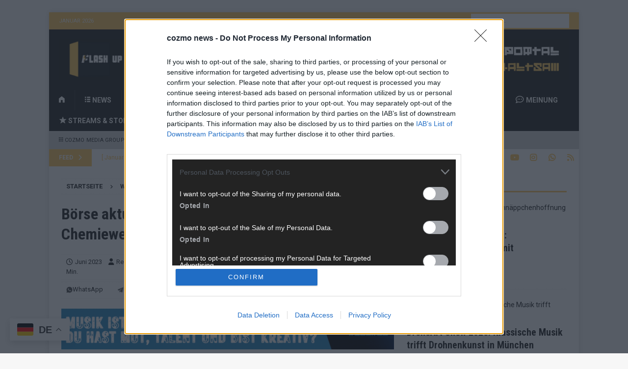

--- FILE ---
content_type: text/html; charset=UTF-8
request_url: https://flash-up.com/2023/06/boerse-aktuell-dax-rutscht-zum-mittag-weiter-ab-chemiewerte-unter-druck/114563/
body_size: 25262
content:
<!DOCTYPE html>
<html class="no-js mh-one-sb" lang="de">
<head><style>img.lazy{min-height:1px}</style><link href="https://flash-up.com/wp-content/plugins/w3-total-cache/pub/js/lazyload.min.js" as="script">
<meta charset="UTF-8">
<meta name="viewport" content="width=device-width, initial-scale=1.0">
<link rel="profile" href="http://gmpg.org/xfn/11" />

<!--/ Open Graphite /-->
<meta property="og:locale" content="de_DE" />
<meta property="og:type" content="" />
<meta property="og:url" content="https://flash-up.com/2023/06/boerse-aktuell-dax-rutscht-zum-mittag-weiter-ab-chemiewerte-unter-druck/114563/" />
<meta property="og:title" content="" />
<meta property="og:description" content="" />
<meta property="og:site_name" content="FLASH UP" />
<meta property="og:image" content="https://flash-up.com/wp-content/uploads/2023/06/dts_image_17004_gjppphoics.jpg" />
<meta property="og:image:width" content="1920" />
<meta property="og:image:height" content="1080" />

<meta itemprop="description" content="" />
<meta itemprop="image" content="https://flash-up.com/wp-content/uploads/2023/06/dts_image_17004_gjppphoics.jpg" />

<meta name="twitter:card" content="summary_large_image" />
<meta name="twitter:url" content="https://flash-up.com/2023/06/boerse-aktuell-dax-rutscht-zum-mittag-weiter-ab-chemiewerte-unter-druck/114563/" />
<meta name="twitter:title" content="" />
<meta name="twitter:description" content="" />
<meta name="twitter:image" content="https://flash-up.com/wp-content/uploads/2023/06/dts_image_17004_gjppphoics.jpg" />
<meta name="twitter:creator" content="@FLASHUPDE" />
<meta name="twitter:site" content="FLASH UP" />
<!--/ Open Graphite End /-->

<meta name='robots' content='index, follow, max-image-preview:large, max-snippet:-1, max-video-preview:-1' />
	<style>img:is([sizes="auto" i], [sizes^="auto," i]) { contain-intrinsic-size: 3000px 1500px }</style>
	
	<!-- This site is optimized with the Yoast SEO plugin v26.7 - https://yoast.com/wordpress/plugins/seo/ -->
	<title>Börse aktuell: Dax rutscht zum Mittag weiter ab - Chemiewerte unter Druck &#8902; FLASH UP</title>
	<link rel="canonical" href="https://flash-up.com/2023/06/boerse-aktuell-dax-rutscht-zum-mittag-weiter-ab-chemiewerte-unter-druck/114563/" />
	<meta property="og:locale" content="de_DE" />
	<meta property="og:type" content="article" />
	<meta property="og:title" content="Börse aktuell: Dax rutscht zum Mittag weiter ab - Chemiewerte unter Druck &#8902; FLASH UP" />
	<meta property="og:description" content="Der Dax ist am Dienstag nach einem bereits schwachen Start zum Mittag weiter in den roten Bereich gerutscht. Gegen 12:30 Uhr wurde der Leitindex mit rund 16.095 Punkten berechnet, 0,7 Prozent unter dem Schlussniveau vom [...]" />
	<meta property="og:url" content="https://flash-up.com/2023/06/boerse-aktuell-dax-rutscht-zum-mittag-weiter-ab-chemiewerte-unter-druck/114563/" />
	<meta property="og:site_name" content="FLASH UP" />
	<meta property="article:publisher" content="https://facebook.com/FLASHUPDE" />
	<meta property="article:author" content="https://www.facebook.com/FLASHUPDE" />
	<meta property="article:published_time" content="2023-06-20T11:00:19+00:00" />
	<meta property="article:modified_time" content="2023-06-20T11:00:21+00:00" />
	<meta property="og:image" content="https://flash-up.com/wp-content/uploads/2023/06/dts_image_17004_gjppphoics.jpg" />
	<meta property="og:image:width" content="1920" />
	<meta property="og:image:height" content="1080" />
	<meta property="og:image:type" content="image/jpeg" />
	<meta name="author" content="Redaktion | FLASH UP" />
	<meta name="twitter:card" content="summary_large_image" />
	<meta name="twitter:creator" content="@FLASHUPDE" />
	<meta name="twitter:site" content="@FLASHUPDE" />
	<meta name="twitter:label1" content="Verfasst von" />
	<meta name="twitter:data1" content="Redaktion | FLASH UP" />
	<meta name="twitter:label2" content="Geschätzte Lesezeit" />
	<meta name="twitter:data2" content="2 Minuten" />
	<script type="application/ld+json" class="yoast-schema-graph">{"@context":"https://schema.org","@graph":[{"@type":"Article","@id":"https://flash-up.com/2023/06/boerse-aktuell-dax-rutscht-zum-mittag-weiter-ab-chemiewerte-unter-druck/114563/#article","isPartOf":{"@id":"https://flash-up.com/2023/06/boerse-aktuell-dax-rutscht-zum-mittag-weiter-ab-chemiewerte-unter-druck/114563/"},"author":{"name":"Redaktion | FLASH UP","@id":"https://flash-up.com/#/schema/person/4352e81f886cd3356285888aea09e3f2"},"headline":"Börse aktuell: Dax rutscht zum Mittag weiter ab &#8211; Chemiewerte unter Druck","datePublished":"2023-06-20T11:00:19+00:00","dateModified":"2023-06-20T11:00:21+00:00","mainEntityOfPage":{"@id":"https://flash-up.com/2023/06/boerse-aktuell-dax-rutscht-zum-mittag-weiter-ab-chemiewerte-unter-druck/114563/"},"wordCount":298,"commentCount":0,"publisher":{"@id":"https://flash-up.com/#organization"},"image":{"@id":"https://flash-up.com/2023/06/boerse-aktuell-dax-rutscht-zum-mittag-weiter-ab-chemiewerte-unter-druck/114563/#primaryimage"},"thumbnailUrl":"https://flash-up.com/wp-content/uploads/2023/06/dts_image_17004_gjppphoics.jpg","keywords":["anleger","börse","chemie","dax","FLASH UP","Werte"],"articleSection":["Wirtschaft"],"inLanguage":"de","potentialAction":[{"@type":"CommentAction","name":"Comment","target":["https://flash-up.com/2023/06/boerse-aktuell-dax-rutscht-zum-mittag-weiter-ab-chemiewerte-unter-druck/114563/#respond"]}]},{"@type":"WebPage","@id":"https://flash-up.com/2023/06/boerse-aktuell-dax-rutscht-zum-mittag-weiter-ab-chemiewerte-unter-druck/114563/","url":"https://flash-up.com/2023/06/boerse-aktuell-dax-rutscht-zum-mittag-weiter-ab-chemiewerte-unter-druck/114563/","name":"Börse aktuell: Dax rutscht zum Mittag weiter ab - Chemiewerte unter Druck &#8902; FLASH UP","isPartOf":{"@id":"https://flash-up.com/#website"},"primaryImageOfPage":{"@id":"https://flash-up.com/2023/06/boerse-aktuell-dax-rutscht-zum-mittag-weiter-ab-chemiewerte-unter-druck/114563/#primaryimage"},"image":{"@id":"https://flash-up.com/2023/06/boerse-aktuell-dax-rutscht-zum-mittag-weiter-ab-chemiewerte-unter-druck/114563/#primaryimage"},"thumbnailUrl":"https://flash-up.com/wp-content/uploads/2023/06/dts_image_17004_gjppphoics.jpg","datePublished":"2023-06-20T11:00:19+00:00","dateModified":"2023-06-20T11:00:21+00:00","breadcrumb":{"@id":"https://flash-up.com/2023/06/boerse-aktuell-dax-rutscht-zum-mittag-weiter-ab-chemiewerte-unter-druck/114563/#breadcrumb"},"inLanguage":"de","potentialAction":[{"@type":"ReadAction","target":["https://flash-up.com/2023/06/boerse-aktuell-dax-rutscht-zum-mittag-weiter-ab-chemiewerte-unter-druck/114563/"]}]},{"@type":"ImageObject","inLanguage":"de","@id":"https://flash-up.com/2023/06/boerse-aktuell-dax-rutscht-zum-mittag-weiter-ab-chemiewerte-unter-druck/114563/#primaryimage","url":"https://flash-up.com/wp-content/uploads/2023/06/dts_image_17004_gjppphoics.jpg","contentUrl":"https://flash-up.com/wp-content/uploads/2023/06/dts_image_17004_gjppphoics.jpg","width":1920,"height":1080,"caption":"Frankfurter Börse (über dts Nachrichtenagentur)"},{"@type":"BreadcrumbList","@id":"https://flash-up.com/2023/06/boerse-aktuell-dax-rutscht-zum-mittag-weiter-ab-chemiewerte-unter-druck/114563/#breadcrumb","itemListElement":[{"@type":"ListItem","position":1,"name":"Startseite","item":"https://flash-up.com/"},{"@type":"ListItem","position":2,"name":"Börse aktuell: Dax rutscht zum Mittag weiter ab &#8211; Chemiewerte unter Druck"}]},{"@type":"WebSite","@id":"https://flash-up.com/#website","url":"https://flash-up.com/","name":"FLASH UP","description":"Informationen, Meldungen und Nachrichten aus Deutschland und der Welt. Überregional ▪ Unabhängig ▪ Unparteiisch","publisher":{"@id":"https://flash-up.com/#organization"},"potentialAction":[{"@type":"SearchAction","target":{"@type":"EntryPoint","urlTemplate":"https://flash-up.com/?s={search_term_string}"},"query-input":{"@type":"PropertyValueSpecification","valueRequired":true,"valueName":"search_term_string"}}],"inLanguage":"de"},{"@type":"Organization","@id":"https://flash-up.com/#organization","name":"FLASH UP","url":"https://flash-up.com/","logo":{"@type":"ImageObject","inLanguage":"de","@id":"https://flash-up.com/#/schema/logo/image/","url":"https://flash-up.com/wp-content/uploads/2021/11/logo_flash.png","contentUrl":"https://flash-up.com/wp-content/uploads/2021/11/logo_flash.png","width":500,"height":500,"caption":"FLASH UP"},"image":{"@id":"https://flash-up.com/#/schema/logo/image/"},"sameAs":["https://facebook.com/FLASHUPDE","https://x.com/FLASHUPDE","https://instagram.com/FLASHUPDE","https://youtube.com/channel/UC5vIWr5Y5USJ3HndKq2DBJA"]},{"@type":"Person","@id":"https://flash-up.com/#/schema/person/4352e81f886cd3356285888aea09e3f2","name":"Redaktion | FLASH UP","image":{"@type":"ImageObject","inLanguage":"de","@id":"https://flash-up.com/#/schema/person/image/","url":"https://flash-up.com/wp-content/uploads/2025/08/FLASH_UP_LOGO_MHG-150x150.png","contentUrl":"https://flash-up.com/wp-content/uploads/2025/08/FLASH_UP_LOGO_MHG-150x150.png","caption":"Redaktion | FLASH UP"},"description":"Hier schreiben, posten und kuratieren unsere Redakteur alles, was euch wirklich interessiert! Wir sind das Team hinter den News, Storys und Videos, die ihr auf FLASH UP seht. Ob brandheiße Nachrichten, coole Tipps, spannende Hintergründe oder crazy Trends – wir checken alles für euch, filtern das Wichtigste raus und bringen’s auf den Punkt.","sameAs":["https://flash-up.com","https://www.facebook.com/FLASHUPDE","https://www.instagram.com/cozmo.news","https://www.youtube.com/@FLASHDE"],"url":"https://flash-up.com/author/nb24/"}]}</script>
	<!-- / Yoast SEO plugin. -->


<link rel='dns-prefetch' href='//www.googletagmanager.com' />
<link rel='dns-prefetch' href='//stats.wp.com' />
<link rel='dns-prefetch' href='//fonts.googleapis.com' />
<link rel='dns-prefetch' href='//v0.wordpress.com' />
<link rel='dns-prefetch' href='//pagead2.googlesyndication.com' />
<link rel="alternate" type="application/rss+xml" title="FLASH UP &raquo; Feed" href="https://flash-up.com/feed/" />
<link rel="alternate" type="application/rss+xml" title="FLASH UP &raquo; Kommentar-Feed" href="https://flash-up.com/comments/feed/" />
<script type="text/javascript">
/* <![CDATA[ */
window._wpemojiSettings = {"baseUrl":"https:\/\/s.w.org\/images\/core\/emoji\/16.0.1\/72x72\/","ext":".png","svgUrl":"https:\/\/s.w.org\/images\/core\/emoji\/16.0.1\/svg\/","svgExt":".svg","source":{"concatemoji":"https:\/\/flash-up.com\/wp-includes\/js\/wp-emoji-release.min.js?ver=6.8.3"}};
/*! This file is auto-generated */
!function(s,n){var o,i,e;function c(e){try{var t={supportTests:e,timestamp:(new Date).valueOf()};sessionStorage.setItem(o,JSON.stringify(t))}catch(e){}}function p(e,t,n){e.clearRect(0,0,e.canvas.width,e.canvas.height),e.fillText(t,0,0);var t=new Uint32Array(e.getImageData(0,0,e.canvas.width,e.canvas.height).data),a=(e.clearRect(0,0,e.canvas.width,e.canvas.height),e.fillText(n,0,0),new Uint32Array(e.getImageData(0,0,e.canvas.width,e.canvas.height).data));return t.every(function(e,t){return e===a[t]})}function u(e,t){e.clearRect(0,0,e.canvas.width,e.canvas.height),e.fillText(t,0,0);for(var n=e.getImageData(16,16,1,1),a=0;a<n.data.length;a++)if(0!==n.data[a])return!1;return!0}function f(e,t,n,a){switch(t){case"flag":return n(e,"\ud83c\udff3\ufe0f\u200d\u26a7\ufe0f","\ud83c\udff3\ufe0f\u200b\u26a7\ufe0f")?!1:!n(e,"\ud83c\udde8\ud83c\uddf6","\ud83c\udde8\u200b\ud83c\uddf6")&&!n(e,"\ud83c\udff4\udb40\udc67\udb40\udc62\udb40\udc65\udb40\udc6e\udb40\udc67\udb40\udc7f","\ud83c\udff4\u200b\udb40\udc67\u200b\udb40\udc62\u200b\udb40\udc65\u200b\udb40\udc6e\u200b\udb40\udc67\u200b\udb40\udc7f");case"emoji":return!a(e,"\ud83e\udedf")}return!1}function g(e,t,n,a){var r="undefined"!=typeof WorkerGlobalScope&&self instanceof WorkerGlobalScope?new OffscreenCanvas(300,150):s.createElement("canvas"),o=r.getContext("2d",{willReadFrequently:!0}),i=(o.textBaseline="top",o.font="600 32px Arial",{});return e.forEach(function(e){i[e]=t(o,e,n,a)}),i}function t(e){var t=s.createElement("script");t.src=e,t.defer=!0,s.head.appendChild(t)}"undefined"!=typeof Promise&&(o="wpEmojiSettingsSupports",i=["flag","emoji"],n.supports={everything:!0,everythingExceptFlag:!0},e=new Promise(function(e){s.addEventListener("DOMContentLoaded",e,{once:!0})}),new Promise(function(t){var n=function(){try{var e=JSON.parse(sessionStorage.getItem(o));if("object"==typeof e&&"number"==typeof e.timestamp&&(new Date).valueOf()<e.timestamp+604800&&"object"==typeof e.supportTests)return e.supportTests}catch(e){}return null}();if(!n){if("undefined"!=typeof Worker&&"undefined"!=typeof OffscreenCanvas&&"undefined"!=typeof URL&&URL.createObjectURL&&"undefined"!=typeof Blob)try{var e="postMessage("+g.toString()+"("+[JSON.stringify(i),f.toString(),p.toString(),u.toString()].join(",")+"));",a=new Blob([e],{type:"text/javascript"}),r=new Worker(URL.createObjectURL(a),{name:"wpTestEmojiSupports"});return void(r.onmessage=function(e){c(n=e.data),r.terminate(),t(n)})}catch(e){}c(n=g(i,f,p,u))}t(n)}).then(function(e){for(var t in e)n.supports[t]=e[t],n.supports.everything=n.supports.everything&&n.supports[t],"flag"!==t&&(n.supports.everythingExceptFlag=n.supports.everythingExceptFlag&&n.supports[t]);n.supports.everythingExceptFlag=n.supports.everythingExceptFlag&&!n.supports.flag,n.DOMReady=!1,n.readyCallback=function(){n.DOMReady=!0}}).then(function(){return e}).then(function(){var e;n.supports.everything||(n.readyCallback(),(e=n.source||{}).concatemoji?t(e.concatemoji):e.wpemoji&&e.twemoji&&(t(e.twemoji),t(e.wpemoji)))}))}((window,document),window._wpemojiSettings);
/* ]]> */
</script>
<!-- flash-up.com is managing ads with Advanced Ads 2.0.16 – https://wpadvancedads.com/ --><script id="flash-ready">
			window.advanced_ads_ready=function(e,a){a=a||"complete";var d=function(e){return"interactive"===a?"loading"!==e:"complete"===e};d(document.readyState)?e():document.addEventListener("readystatechange",(function(a){d(a.target.readyState)&&e()}),{once:"interactive"===a})},window.advanced_ads_ready_queue=window.advanced_ads_ready_queue||[];		</script>
		<link rel="stylesheet" href="https://flash-up.com/wp-content/cache/minify/f15ab.css" media="all" />






<style id='wp-emoji-styles-inline-css' type='text/css'>

	img.wp-smiley, img.emoji {
		display: inline !important;
		border: none !important;
		box-shadow: none !important;
		height: 1em !important;
		width: 1em !important;
		margin: 0 0.07em !important;
		vertical-align: -0.1em !important;
		background: none !important;
		padding: 0 !important;
	}
</style>
<link rel="stylesheet" href="https://flash-up.com/wp-content/cache/minify/a5ff7.css" media="all" />

<style id='classic-theme-styles-inline-css' type='text/css'>
/*! This file is auto-generated */
.wp-block-button__link{color:#fff;background-color:#32373c;border-radius:9999px;box-shadow:none;text-decoration:none;padding:calc(.667em + 2px) calc(1.333em + 2px);font-size:1.125em}.wp-block-file__button{background:#32373c;color:#fff;text-decoration:none}
</style>
<link rel="stylesheet" href="https://flash-up.com/wp-content/cache/minify/d5ca8.css" media="all" />


<style id='jetpack-sharing-buttons-style-inline-css' type='text/css'>
.jetpack-sharing-buttons__services-list{display:flex;flex-direction:row;flex-wrap:wrap;gap:0;list-style-type:none;margin:5px;padding:0}.jetpack-sharing-buttons__services-list.has-small-icon-size{font-size:12px}.jetpack-sharing-buttons__services-list.has-normal-icon-size{font-size:16px}.jetpack-sharing-buttons__services-list.has-large-icon-size{font-size:24px}.jetpack-sharing-buttons__services-list.has-huge-icon-size{font-size:36px}@media print{.jetpack-sharing-buttons__services-list{display:none!important}}.editor-styles-wrapper .wp-block-jetpack-sharing-buttons{gap:0;padding-inline-start:0}ul.jetpack-sharing-buttons__services-list.has-background{padding:1.25em 2.375em}
</style>
<style id='global-styles-inline-css' type='text/css'>
:root{--wp--preset--aspect-ratio--square: 1;--wp--preset--aspect-ratio--4-3: 4/3;--wp--preset--aspect-ratio--3-4: 3/4;--wp--preset--aspect-ratio--3-2: 3/2;--wp--preset--aspect-ratio--2-3: 2/3;--wp--preset--aspect-ratio--16-9: 16/9;--wp--preset--aspect-ratio--9-16: 9/16;--wp--preset--color--black: #000000;--wp--preset--color--cyan-bluish-gray: #abb8c3;--wp--preset--color--white: #ffffff;--wp--preset--color--pale-pink: #f78da7;--wp--preset--color--vivid-red: #cf2e2e;--wp--preset--color--luminous-vivid-orange: #ff6900;--wp--preset--color--luminous-vivid-amber: #fcb900;--wp--preset--color--light-green-cyan: #7bdcb5;--wp--preset--color--vivid-green-cyan: #00d084;--wp--preset--color--pale-cyan-blue: #8ed1fc;--wp--preset--color--vivid-cyan-blue: #0693e3;--wp--preset--color--vivid-purple: #9b51e0;--wp--preset--gradient--vivid-cyan-blue-to-vivid-purple: linear-gradient(135deg,rgba(6,147,227,1) 0%,rgb(155,81,224) 100%);--wp--preset--gradient--light-green-cyan-to-vivid-green-cyan: linear-gradient(135deg,rgb(122,220,180) 0%,rgb(0,208,130) 100%);--wp--preset--gradient--luminous-vivid-amber-to-luminous-vivid-orange: linear-gradient(135deg,rgba(252,185,0,1) 0%,rgba(255,105,0,1) 100%);--wp--preset--gradient--luminous-vivid-orange-to-vivid-red: linear-gradient(135deg,rgba(255,105,0,1) 0%,rgb(207,46,46) 100%);--wp--preset--gradient--very-light-gray-to-cyan-bluish-gray: linear-gradient(135deg,rgb(238,238,238) 0%,rgb(169,184,195) 100%);--wp--preset--gradient--cool-to-warm-spectrum: linear-gradient(135deg,rgb(74,234,220) 0%,rgb(151,120,209) 20%,rgb(207,42,186) 40%,rgb(238,44,130) 60%,rgb(251,105,98) 80%,rgb(254,248,76) 100%);--wp--preset--gradient--blush-light-purple: linear-gradient(135deg,rgb(255,206,236) 0%,rgb(152,150,240) 100%);--wp--preset--gradient--blush-bordeaux: linear-gradient(135deg,rgb(254,205,165) 0%,rgb(254,45,45) 50%,rgb(107,0,62) 100%);--wp--preset--gradient--luminous-dusk: linear-gradient(135deg,rgb(255,203,112) 0%,rgb(199,81,192) 50%,rgb(65,88,208) 100%);--wp--preset--gradient--pale-ocean: linear-gradient(135deg,rgb(255,245,203) 0%,rgb(182,227,212) 50%,rgb(51,167,181) 100%);--wp--preset--gradient--electric-grass: linear-gradient(135deg,rgb(202,248,128) 0%,rgb(113,206,126) 100%);--wp--preset--gradient--midnight: linear-gradient(135deg,rgb(2,3,129) 0%,rgb(40,116,252) 100%);--wp--preset--font-size--small: 13px;--wp--preset--font-size--medium: 20px;--wp--preset--font-size--large: 36px;--wp--preset--font-size--x-large: 42px;--wp--preset--spacing--20: 0.44rem;--wp--preset--spacing--30: 0.67rem;--wp--preset--spacing--40: 1rem;--wp--preset--spacing--50: 1.5rem;--wp--preset--spacing--60: 2.25rem;--wp--preset--spacing--70: 3.38rem;--wp--preset--spacing--80: 5.06rem;--wp--preset--shadow--natural: 6px 6px 9px rgba(0, 0, 0, 0.2);--wp--preset--shadow--deep: 12px 12px 50px rgba(0, 0, 0, 0.4);--wp--preset--shadow--sharp: 6px 6px 0px rgba(0, 0, 0, 0.2);--wp--preset--shadow--outlined: 6px 6px 0px -3px rgba(255, 255, 255, 1), 6px 6px rgba(0, 0, 0, 1);--wp--preset--shadow--crisp: 6px 6px 0px rgba(0, 0, 0, 1);}:where(.is-layout-flex){gap: 0.5em;}:where(.is-layout-grid){gap: 0.5em;}body .is-layout-flex{display: flex;}.is-layout-flex{flex-wrap: wrap;align-items: center;}.is-layout-flex > :is(*, div){margin: 0;}body .is-layout-grid{display: grid;}.is-layout-grid > :is(*, div){margin: 0;}:where(.wp-block-columns.is-layout-flex){gap: 2em;}:where(.wp-block-columns.is-layout-grid){gap: 2em;}:where(.wp-block-post-template.is-layout-flex){gap: 1.25em;}:where(.wp-block-post-template.is-layout-grid){gap: 1.25em;}.has-black-color{color: var(--wp--preset--color--black) !important;}.has-cyan-bluish-gray-color{color: var(--wp--preset--color--cyan-bluish-gray) !important;}.has-white-color{color: var(--wp--preset--color--white) !important;}.has-pale-pink-color{color: var(--wp--preset--color--pale-pink) !important;}.has-vivid-red-color{color: var(--wp--preset--color--vivid-red) !important;}.has-luminous-vivid-orange-color{color: var(--wp--preset--color--luminous-vivid-orange) !important;}.has-luminous-vivid-amber-color{color: var(--wp--preset--color--luminous-vivid-amber) !important;}.has-light-green-cyan-color{color: var(--wp--preset--color--light-green-cyan) !important;}.has-vivid-green-cyan-color{color: var(--wp--preset--color--vivid-green-cyan) !important;}.has-pale-cyan-blue-color{color: var(--wp--preset--color--pale-cyan-blue) !important;}.has-vivid-cyan-blue-color{color: var(--wp--preset--color--vivid-cyan-blue) !important;}.has-vivid-purple-color{color: var(--wp--preset--color--vivid-purple) !important;}.has-black-background-color{background-color: var(--wp--preset--color--black) !important;}.has-cyan-bluish-gray-background-color{background-color: var(--wp--preset--color--cyan-bluish-gray) !important;}.has-white-background-color{background-color: var(--wp--preset--color--white) !important;}.has-pale-pink-background-color{background-color: var(--wp--preset--color--pale-pink) !important;}.has-vivid-red-background-color{background-color: var(--wp--preset--color--vivid-red) !important;}.has-luminous-vivid-orange-background-color{background-color: var(--wp--preset--color--luminous-vivid-orange) !important;}.has-luminous-vivid-amber-background-color{background-color: var(--wp--preset--color--luminous-vivid-amber) !important;}.has-light-green-cyan-background-color{background-color: var(--wp--preset--color--light-green-cyan) !important;}.has-vivid-green-cyan-background-color{background-color: var(--wp--preset--color--vivid-green-cyan) !important;}.has-pale-cyan-blue-background-color{background-color: var(--wp--preset--color--pale-cyan-blue) !important;}.has-vivid-cyan-blue-background-color{background-color: var(--wp--preset--color--vivid-cyan-blue) !important;}.has-vivid-purple-background-color{background-color: var(--wp--preset--color--vivid-purple) !important;}.has-black-border-color{border-color: var(--wp--preset--color--black) !important;}.has-cyan-bluish-gray-border-color{border-color: var(--wp--preset--color--cyan-bluish-gray) !important;}.has-white-border-color{border-color: var(--wp--preset--color--white) !important;}.has-pale-pink-border-color{border-color: var(--wp--preset--color--pale-pink) !important;}.has-vivid-red-border-color{border-color: var(--wp--preset--color--vivid-red) !important;}.has-luminous-vivid-orange-border-color{border-color: var(--wp--preset--color--luminous-vivid-orange) !important;}.has-luminous-vivid-amber-border-color{border-color: var(--wp--preset--color--luminous-vivid-amber) !important;}.has-light-green-cyan-border-color{border-color: var(--wp--preset--color--light-green-cyan) !important;}.has-vivid-green-cyan-border-color{border-color: var(--wp--preset--color--vivid-green-cyan) !important;}.has-pale-cyan-blue-border-color{border-color: var(--wp--preset--color--pale-cyan-blue) !important;}.has-vivid-cyan-blue-border-color{border-color: var(--wp--preset--color--vivid-cyan-blue) !important;}.has-vivid-purple-border-color{border-color: var(--wp--preset--color--vivid-purple) !important;}.has-vivid-cyan-blue-to-vivid-purple-gradient-background{background: var(--wp--preset--gradient--vivid-cyan-blue-to-vivid-purple) !important;}.has-light-green-cyan-to-vivid-green-cyan-gradient-background{background: var(--wp--preset--gradient--light-green-cyan-to-vivid-green-cyan) !important;}.has-luminous-vivid-amber-to-luminous-vivid-orange-gradient-background{background: var(--wp--preset--gradient--luminous-vivid-amber-to-luminous-vivid-orange) !important;}.has-luminous-vivid-orange-to-vivid-red-gradient-background{background: var(--wp--preset--gradient--luminous-vivid-orange-to-vivid-red) !important;}.has-very-light-gray-to-cyan-bluish-gray-gradient-background{background: var(--wp--preset--gradient--very-light-gray-to-cyan-bluish-gray) !important;}.has-cool-to-warm-spectrum-gradient-background{background: var(--wp--preset--gradient--cool-to-warm-spectrum) !important;}.has-blush-light-purple-gradient-background{background: var(--wp--preset--gradient--blush-light-purple) !important;}.has-blush-bordeaux-gradient-background{background: var(--wp--preset--gradient--blush-bordeaux) !important;}.has-luminous-dusk-gradient-background{background: var(--wp--preset--gradient--luminous-dusk) !important;}.has-pale-ocean-gradient-background{background: var(--wp--preset--gradient--pale-ocean) !important;}.has-electric-grass-gradient-background{background: var(--wp--preset--gradient--electric-grass) !important;}.has-midnight-gradient-background{background: var(--wp--preset--gradient--midnight) !important;}.has-small-font-size{font-size: var(--wp--preset--font-size--small) !important;}.has-medium-font-size{font-size: var(--wp--preset--font-size--medium) !important;}.has-large-font-size{font-size: var(--wp--preset--font-size--large) !important;}.has-x-large-font-size{font-size: var(--wp--preset--font-size--x-large) !important;}
:where(.wp-block-post-template.is-layout-flex){gap: 1.25em;}:where(.wp-block-post-template.is-layout-grid){gap: 1.25em;}
:where(.wp-block-columns.is-layout-flex){gap: 2em;}:where(.wp-block-columns.is-layout-grid){gap: 2em;}
:root :where(.wp-block-pullquote){font-size: 1.5em;line-height: 1.6;}
</style>
<link rel="stylesheet" href="https://flash-up.com/wp-content/cache/minify/e2628.css" media="all" />





<link rel='stylesheet' id='mh-google-fonts-css' href='https://fonts.googleapis.com/css?family=Roboto:300,400,400italic,600,700%7cRoboto+Condensed:300,400,400italic,600,700' type='text/css' media='all' />
<link rel="stylesheet" href="https://flash-up.com/wp-content/cache/minify/209a5.css" media="all" />


<script src="https://flash-up.com/wp-content/cache/minify/a802d.js"></script>




<script type="text/javascript" id="mh-scripts-js-extra">
/* <![CDATA[ */
var mh_magazine = {"text":{"toggle_menu":"Toggle Menu"}};
/* ]]> */
</script>
<script src="https://flash-up.com/wp-content/cache/minify/bfd22.js"></script>


<!-- Google Tag (gtac.js) durch Site-Kit hinzugefügt -->
<!-- Von Site Kit hinzugefügtes Google-Analytics-Snippet -->
<script type="text/javascript" src="https://www.googletagmanager.com/gtag/js?id=GT-NCLVTG5" id="google_gtagjs-js" async></script>
<script type="text/javascript" id="google_gtagjs-js-after">
/* <![CDATA[ */
window.dataLayer = window.dataLayer || [];function gtag(){dataLayer.push(arguments);}
gtag("set","linker",{"domains":["flash-up.com"]});
gtag("js", new Date());
gtag("set", "developer_id.dZTNiMT", true);
gtag("config", "GT-NCLVTG5");
/* ]]> */
</script>
<link rel="https://api.w.org/" href="https://flash-up.com/wp-json/" /><link rel="alternate" title="JSON" type="application/json" href="https://flash-up.com/wp-json/wp/v2/posts/114563" /><link rel="EditURI" type="application/rsd+xml" title="RSD" href="https://flash-up.com/xmlrpc.php?rsd" />
<meta name="generator" content="WordPress 6.8.3" />
<link rel='shortlink' href='https://flash-up.com/?p=114563' />
<link rel="alternate" title="oEmbed (JSON)" type="application/json+oembed" href="https://flash-up.com/wp-json/oembed/1.0/embed?url=https%3A%2F%2Fflash-up.com%2F2023%2F06%2Fboerse-aktuell-dax-rutscht-zum-mittag-weiter-ab-chemiewerte-unter-druck%2F114563%2F" />
<link rel="alternate" title="oEmbed (XML)" type="text/xml+oembed" href="https://flash-up.com/wp-json/oembed/1.0/embed?url=https%3A%2F%2Fflash-up.com%2F2023%2F06%2Fboerse-aktuell-dax-rutscht-zum-mittag-weiter-ab-chemiewerte-unter-druck%2F114563%2F&#038;format=xml" />
<style>a.cld-like-dislike-trigger {color: #fdc65b;}span.cld-count-wrap {color: #000000;}</style><meta name="generator" content="Site Kit by Google 1.170.0" /><meta name="referrer" content="no-referrer-when-downgrade" />
<style> #wp-worthy-pixel { line-height: 1px; height: 1px; margin: 0; padding: 0; overflow: hidden; } </style>
	<style>img#wpstats{display:none}</style>
		<style type="text/css">
.mh-header { background: #232320; }
.mh-navigation li:hover, .mh-navigation ul li:hover > ul, .mh-main-nav-wrap, .mh-main-nav, .mh-social-nav li a:hover, .entry-tags li, .mh-slider-caption, .mh-widget-layout8 .mh-widget-title .mh-footer-widget-title-inner, .mh-widget-col-1 .mh-slider-caption, .mh-widget-col-1 .mh-posts-lineup-caption, .mh-carousel-layout1, .mh-spotlight-widget, .mh-social-widget li a, .mh-author-bio-widget, .mh-footer-widget .mh-tab-comment-excerpt, .mh-nip-item:hover .mh-nip-overlay, .mh-widget .tagcloud a, .mh-footer-widget .tagcloud a, .mh-footer, .mh-copyright-wrap, input[type=submit]:hover, #infinite-handle span:hover { background: #232320; }
.mh-extra-nav-bg { background: rgba(35, 35, 32, 0.2); }
.mh-slider-caption, .mh-posts-stacked-title, .mh-posts-lineup-caption { background: #232320; background: rgba(35, 35, 32, 0.8); }
@media screen and (max-width: 900px) { #mh-mobile .mh-slider-caption, #mh-mobile .mh-posts-lineup-caption { background: rgba(35, 35, 32, 1); } }
.slicknav_menu, .slicknav_nav ul, #mh-mobile .mh-footer-widget .mh-posts-stacked-overlay { border-color: #232320; }
.mh-copyright, .mh-copyright a { color: #fff; }
.mh-widget-layout4 .mh-widget-title { background: #fdc65b; background: rgba(253, 198, 91, 0.6); }
.mh-preheader, .mh-wide-layout .mh-subheader, .mh-ticker-title, .mh-main-nav li:hover, .mh-footer-nav, .slicknav_menu, .slicknav_btn, .slicknav_nav .slicknav_item:hover, .slicknav_nav a:hover, .mh-back-to-top, .mh-subheading, .entry-tags .fa, .entry-tags li:hover, .mh-widget-layout2 .mh-widget-title, .mh-widget-layout4 .mh-widget-title-inner, .mh-widget-layout4 .mh-footer-widget-title, .mh-widget-layout5 .mh-widget-title-inner, .mh-widget-layout6 .mh-widget-title, #mh-mobile .flex-control-paging li a.flex-active, .mh-image-caption, .mh-carousel-layout1 .mh-carousel-caption, .mh-tab-button.active, .mh-tab-button.active:hover, .mh-footer-widget .mh-tab-button.active, .mh-social-widget li:hover a, .mh-footer-widget .mh-social-widget li a, .mh-footer-widget .mh-author-bio-widget, .tagcloud a:hover, .mh-widget .tagcloud a:hover, .mh-footer-widget .tagcloud a:hover, .mh-posts-stacked-item .mh-meta, .page-numbers:hover, .mh-loop-pagination .current, .mh-comments-pagination .current, .pagelink, a:hover .pagelink, input[type=submit], #infinite-handle span { background: #fdc65b; }
.mh-main-nav-wrap .slicknav_nav ul, blockquote, .mh-widget-layout1 .mh-widget-title, .mh-widget-layout3 .mh-widget-title, .mh-widget-layout5 .mh-widget-title, .mh-widget-layout8 .mh-widget-title:after, #mh-mobile .mh-slider-caption, .mh-carousel-layout1, .mh-spotlight-widget, .mh-author-bio-widget, .mh-author-bio-title, .mh-author-bio-image-frame, .mh-video-widget, .mh-tab-buttons, textarea:hover, input[type=text]:hover, input[type=email]:hover, input[type=tel]:hover, input[type=url]:hover { border-color: #fdc65b; }
.mh-header-tagline, .mh-dropcap, .mh-carousel-layout1 .flex-direction-nav a, .mh-carousel-layout2 .mh-carousel-caption, .mh-posts-digest-small-category, .mh-posts-lineup-more, .bypostauthor .fn:after, .mh-comment-list .comment-reply-link:before, #respond #cancel-comment-reply-link:before { color: #fdc65b; }
.mh-subheader, .page-numbers, a .pagelink, .mh-widget-layout3 .mh-widget-title, .mh-widget .search-form, .mh-tab-button, .mh-tab-content, .mh-nip-widget, .mh-magazine-facebook-page-widget, .mh-social-widget, .mh-posts-horizontal-widget, .mh-ad-spot, .mh-info-spot { background: #ffffff; }
.mh-tab-post-item { border-color: rgba(255, 255, 255, 0.3); }
.mh-tab-comment-excerpt { background: rgba(255, 255, 255, 0.6); }
body, a, blockquote, blockquote cite, .post .entry-title, .page-title, .entry-content h1, .entry-content h2, .entry-content h3, .entry-content h4, .entry-content h5, .entry-content h6, .wp-caption-text, .wp-block-image figcaption, .wp-block-audio figcaption, #respond .comment-reply-title, #respond #cancel-comment-reply-link, #respond .logged-in-as a, .mh-ping-list .mh-ping-item a, .mh-widget-layout1 .mh-widget-title, .mh-widget-layout7 .mh-widget-title, .mh-widget-layout8 .mh-widget-title, .mh-slider-layout4 .mh-slider-caption, .mh-slider-layout4 .mh-slider-caption a, .mh-slider-layout4 .mh-slider-caption a:hover { color: #232323; }
.mh-header-nav-bottom li a, .mh-social-nav-bottom .fa-mh-social, .mh-boxed-layout .mh-ticker-item-bottom a, .mh-header-date-bottom, .page-numbers, a .pagelink, .mh-widget-layout3 .mh-widget-title, .mh-widget-layout3 .mh-widget-title a, .mh-tabbed-widget, .mh-tabbed-widget a, .mh-posts-horizontal-title a { color: #fdc65b; }
.mh-meta, .mh-meta a, .mh-breadcrumb, .mh-breadcrumb a, .mh-comment-list .comment-meta, .mh-comment-list .comment-meta a, .mh-comment-list .comment-reply-link, .mh-user-data, .widget_rss .rss-date, .widget_rss cite { color: #232323; }
.entry-content a { color: #fdc65b; }
a:hover, .entry-content a:hover, #respond a:hover, #respond #cancel-comment-reply-link:hover, #respond .logged-in-as a:hover, .mh-comment-list .comment-meta a:hover, .mh-ping-list .mh-ping-item a:hover, .mh-meta a:hover, .mh-breadcrumb a:hover, .mh-tabbed-widget a:hover { color: #fdc65b; }
</style>
<!--[if lt IE 9]>
<script src="https://flash-up.com/wp-content/themes/mh-magazine/js/css3-mediaqueries.js"></script>
<![endif]-->
<style type="text/css">
.entry-content { font-size: 15px; font-size: 0.9375rem; }
h1, h2, h3, h4, h5, h6, .mh-custom-posts-small-title { font-family: "Roboto Condensed", sans-serif; }
body { font-family: "Roboto"; }
</style>

<!-- Durch Site Kit hinzugefügte Google AdSense Metatags -->
<meta name="google-adsense-platform-account" content="ca-host-pub-2644536267352236">
<meta name="google-adsense-platform-domain" content="sitekit.withgoogle.com">
<!-- Beende durch Site Kit hinzugefügte Google AdSense Metatags -->

<!-- Von Site Kit hinzugefügtes Google-AdSense-Snippet -->
<script type="text/javascript" async="async" src="https://pagead2.googlesyndication.com/pagead/js/adsbygoogle.js?client=ca-pub-4631559542167571&amp;host=ca-host-pub-2644536267352236" crossorigin="anonymous"></script>

<!-- Ende des von Site Kit hinzugefügten Google-AdSense-Snippets -->
<link rel="icon" href="https://flash-up.com/wp-content/uploads/2023/02/cropped-FLASH-LOGO-SOLO_OHG-32x32.png" sizes="32x32" />
<link rel="icon" href="https://flash-up.com/wp-content/uploads/2023/02/cropped-FLASH-LOGO-SOLO_OHG-192x192.png" sizes="192x192" />
<link rel="apple-touch-icon" href="https://flash-up.com/wp-content/uploads/2023/02/cropped-FLASH-LOGO-SOLO_OHG-180x180.png" />
<meta name="msapplication-TileImage" content="https://flash-up.com/wp-content/uploads/2023/02/cropped-FLASH-LOGO-SOLO_OHG-270x270.png" />
		<style type="text/css" id="wp-custom-css">
			#commentform .comment-form-url {
 display: none;
}		</style>
		<!-- InMobi Choice. Consent Manager Tag v3.0 (for TCF 2.2) -->
<script type="text/javascript" async=true>
(function() {
  var host = 'cozmo.news';
  var element = document.createElement('script');
  var firstScript = document.getElementsByTagName('script')[0];
  var url = 'https://cmp.inmobi.com'
    .concat('/choice/', '8nggWJg1qH4-v', '/', host, '/choice.js?tag_version=V3');
  var uspTries = 0;
  var uspTriesLimit = 3;
  element.async = true;
  element.type = 'text/javascript';
  element.src = url;

  firstScript.parentNode.insertBefore(element, firstScript);

  function makeStub() {
    var TCF_LOCATOR_NAME = '__tcfapiLocator';
    var queue = [];
    var win = window;
    var cmpFrame;

    function addFrame() {
      var doc = win.document;
      var otherCMP = !!(win.frames[TCF_LOCATOR_NAME]);

      if (!otherCMP) {
        if (doc.body) {
          var iframe = doc.createElement('iframe');

          iframe.style.cssText = 'display:none';
          iframe.name = TCF_LOCATOR_NAME;
          doc.body.appendChild(iframe);
        } else {
          setTimeout(addFrame, 5);
        }
      }
      return !otherCMP;
    }

    function tcfAPIHandler() {
      var gdprApplies;
      var args = arguments;

      if (!args.length) {
        return queue;
      } else if (args[0] === 'setGdprApplies') {
        if (
          args.length > 3 &&
          args[2] === 2 &&
          typeof args[3] === 'boolean'
        ) {
          gdprApplies = args[3];
          if (typeof args[2] === 'function') {
            args[2]('set', true);
          }
        }
      } else if (args[0] === 'ping') {
        var retr = {
          gdprApplies: gdprApplies,
          cmpLoaded: false,
          cmpStatus: 'stub'
        };

        if (typeof args[2] === 'function') {
          args[2](retr);
        }
      } else {
        if(args[0] === 'init' && typeof args[3] === 'object') {
          args[3] = Object.assign(args[3], { tag_version: 'V3' });
        }
        queue.push(args);
      }
    }

    function postMessageEventHandler(event) {
      var msgIsString = typeof event.data === 'string';
      var json = {};

      try {
        if (msgIsString) {
          json = JSON.parse(event.data);
        } else {
          json = event.data;
        }
      } catch (ignore) {}

      var payload = json.__tcfapiCall;

      if (payload) {
        window.__tcfapi(
          payload.command,
          payload.version,
          function(retValue, success) {
            var returnMsg = {
              __tcfapiReturn: {
                returnValue: retValue,
                success: success,
                callId: payload.callId
              }
            };
            if (msgIsString) {
              returnMsg = JSON.stringify(returnMsg);
            }
            if (event && event.source && event.source.postMessage) {
              event.source.postMessage(returnMsg, '*');
            }
          },
          payload.parameter
        );
      }
    }

    while (win) {
      try {
        if (win.frames[TCF_LOCATOR_NAME]) {
          cmpFrame = win;
          break;
        }
      } catch (ignore) {}

      if (win === window.top) {
        break;
      }
      win = win.parent;
    }
    if (!cmpFrame) {
      addFrame();
      win.__tcfapi = tcfAPIHandler;
      win.addEventListener('message', postMessageEventHandler, false);
    }
  };

  makeStub();

  function makeGppStub() {
    const CMP_ID = 10;
    const SUPPORTED_APIS = [
      '2:tcfeuv2',
      '6:uspv1',
      '7:usnatv1',
      '8:usca',
      '9:usvav1',
      '10:uscov1',
      '11:usutv1',
      '12:usctv1'
    ];

    window.__gpp_addFrame = function (n) {
      if (!window.frames[n]) {
        if (document.body) {
          var i = document.createElement("iframe");
          i.style.cssText = "display:none";
          i.name = n;
          document.body.appendChild(i);
        } else {
          window.setTimeout(window.__gpp_addFrame, 10, n);
        }
      }
    };
    window.__gpp_stub = function () {
      var b = arguments;
      __gpp.queue = __gpp.queue || [];
      __gpp.events = __gpp.events || [];

      if (!b.length || (b.length == 1 && b[0] == "queue")) {
        return __gpp.queue;
      }

      if (b.length == 1 && b[0] == "events") {
        return __gpp.events;
      }

      var cmd = b[0];
      var clb = b.length > 1 ? b[1] : null;
      var par = b.length > 2 ? b[2] : null;
      if (cmd === "ping") {
        clb(
          {
            gppVersion: "1.1", // must be “Version.Subversion”, current: “1.1”
            cmpStatus: "stub", // possible values: stub, loading, loaded, error
            cmpDisplayStatus: "hidden", // possible values: hidden, visible, disabled
            signalStatus: "not ready", // possible values: not ready, ready
            supportedAPIs: SUPPORTED_APIS, // list of supported APIs
            cmpId: CMP_ID, // IAB assigned CMP ID, may be 0 during stub/loading
            sectionList: [],
            applicableSections: [-1],
            gppString: "",
            parsedSections: {},
          },
          true
        );
      } else if (cmd === "addEventListener") {
        if (!("lastId" in __gpp)) {
          __gpp.lastId = 0;
        }
        __gpp.lastId++;
        var lnr = __gpp.lastId;
        __gpp.events.push({
          id: lnr,
          callback: clb,
          parameter: par,
        });
        clb(
          {
            eventName: "listenerRegistered",
            listenerId: lnr, // Registered ID of the listener
            data: true, // positive signal
            pingData: {
              gppVersion: "1.1", // must be “Version.Subversion”, current: “1.1”
              cmpStatus: "stub", // possible values: stub, loading, loaded, error
              cmpDisplayStatus: "hidden", // possible values: hidden, visible, disabled
              signalStatus: "not ready", // possible values: not ready, ready
              supportedAPIs: SUPPORTED_APIS, // list of supported APIs
              cmpId: CMP_ID, // list of supported APIs
              sectionList: [],
              applicableSections: [-1],
              gppString: "",
              parsedSections: {},
            },
          },
          true
        );
      } else if (cmd === "removeEventListener") {
        var success = false;
        for (var i = 0; i < __gpp.events.length; i++) {
          if (__gpp.events[i].id == par) {
            __gpp.events.splice(i, 1);
            success = true;
            break;
          }
        }
        clb(
          {
            eventName: "listenerRemoved",
            listenerId: par, // Registered ID of the listener
            data: success, // status info
            pingData: {
              gppVersion: "1.1", // must be “Version.Subversion”, current: “1.1”
              cmpStatus: "stub", // possible values: stub, loading, loaded, error
              cmpDisplayStatus: "hidden", // possible values: hidden, visible, disabled
              signalStatus: "not ready", // possible values: not ready, ready
              supportedAPIs: SUPPORTED_APIS, // list of supported APIs
              cmpId: CMP_ID, // CMP ID
              sectionList: [],
              applicableSections: [-1],
              gppString: "",
              parsedSections: {},
            },
          },
          true
        );
      } else if (cmd === "hasSection") {
        clb(false, true);
      } else if (cmd === "getSection" || cmd === "getField") {
        clb(null, true);
      }
      //queue all other commands
      else {
        __gpp.queue.push([].slice.apply(b));
      }
    };
    window.__gpp_msghandler = function (event) {
      var msgIsString = typeof event.data === "string";
      try {
        var json = msgIsString ? JSON.parse(event.data) : event.data;
      } catch (e) {
        var json = null;
      }
      if (typeof json === "object" && json !== null && "__gppCall" in json) {
        var i = json.__gppCall;
        window.__gpp(
          i.command,
          function (retValue, success) {
            var returnMsg = {
              __gppReturn: {
                returnValue: retValue,
                success: success,
                callId: i.callId,
              },
            };
            event.source.postMessage(msgIsString ? JSON.stringify(returnMsg) : returnMsg, "*");
          },
          "parameter" in i ? i.parameter : null,
          "version" in i ? i.version : "1.1"
        );
      }
    };
    if (!("__gpp" in window) || typeof window.__gpp !== "function") {
      window.__gpp = window.__gpp_stub;
      window.addEventListener("message", window.__gpp_msghandler, false);
      window.__gpp_addFrame("__gppLocator");
    }
  };

  makeGppStub();

  var uspStubFunction = function() {
    var arg = arguments;
    if (typeof window.__uspapi !== uspStubFunction) {
      setTimeout(function() {
        if (typeof window.__uspapi !== 'undefined') {
          window.__uspapi.apply(window.__uspapi, arg);
        }
      }, 500);
    }
  };

  var checkIfUspIsReady = function() {
    uspTries++;
    if (window.__uspapi === uspStubFunction && uspTries < uspTriesLimit) {
      console.warn('USP is not accessible');
    } else {
      clearInterval(uspInterval);
    }
  };

  if (typeof window.__uspapi === 'undefined') {
    window.__uspapi = uspStubFunction;
    var uspInterval = setInterval(checkIfUspIsReady, 6000);
  }
})();
</script>
<!-- End InMobi Choice. Consent Manager Tag v3.0 (for TCF 2.2) -->	
</head>
<body id="mh-mobile" class="wp-singular post-template-default single single-post postid-114563 single-format-standard wp-custom-logo wp-theme-mh-magazine mh-boxed-layout mh-right-sb mh-loop-layout4 mh-widget-layout5 aa-prefix-flash-" itemscope="itemscope" itemtype="https://schema.org/WebPage">
<div class="mh-container mh-container-outer">
<div class="mh-header-nav-mobile clearfix"></div>
	<div class="mh-preheader">
    	<div class="mh-container mh-container-inner mh-row clearfix">
							<div class="mh-header-bar-content mh-header-bar-top-left mh-col-2-3 clearfix">
											<div class="mh-header-date mh-header-date-top">
							Januar 2026						</div>
									</div>
										<div class="mh-header-bar-content mh-header-bar-top-right mh-col-1-3 clearfix">
											<aside class="mh-header-search mh-header-search-top">
							<form role="search" method="get" class="search-form" action="https://flash-up.com/">
				<label>
					<span class="screen-reader-text">Suche nach:</span>
					<input type="search" class="search-field" placeholder="Suchen …" value="" name="s" />
				</label>
				<input type="submit" class="search-submit" value="Suchen" />
			</form>						</aside>
									</div>
					</div>
	</div>
<header class="mh-header" itemscope="itemscope" itemtype="https://schema.org/WPHeader">
	<div class="mh-container mh-container-inner clearfix">
		<div class="mh-custom-header clearfix">
<div class="mh-header-columns mh-row clearfix">
<div class="mh-col-1-1 mh-site-identity">
<div class="mh-site-logo" role="banner" itemscope="itemscope" itemtype="https://schema.org/Brand">
<a href="https://flash-up.com/" class="custom-logo-link" rel="home"><img width="1130" height="90" src="data:image/svg+xml,%3Csvg%20xmlns='http://www.w3.org/2000/svg'%20viewBox='0%200%201130%2090'%3E%3C/svg%3E" data-src="https://flash-up.com/wp-content/uploads/2025/08/cropped-Ueberschrift-2.png" class="custom-logo lazy" alt="FLASH UP" decoding="async" fetchpriority="high" data-srcset="https://flash-up.com/wp-content/uploads/2025/08/cropped-Ueberschrift-2.png 1130w, https://flash-up.com/wp-content/uploads/2025/08/cropped-Ueberschrift-2-300x24.png 300w, https://flash-up.com/wp-content/uploads/2025/08/cropped-Ueberschrift-2-768x61.png 768w, https://flash-up.com/wp-content/uploads/2025/08/cropped-Ueberschrift-2-560x45.png 560w" data-sizes="(max-width: 1130px) 100vw, 1130px" /></a></div>
</div>
</div>
</div>
	</div>
	<div class="mh-main-nav-wrap">
		<nav class="mh-navigation mh-main-nav mh-container mh-container-inner clearfix" itemscope="itemscope" itemtype="https://schema.org/SiteNavigationElement">
			<div class="menu-menue-container"><ul id="menu-menue" class="menu"><li id="menu-item-82" class="menu-item menu-item-type-custom menu-item-object-custom menu-item-home menu-item-82"><a href="https://flash-up.com"><i class="_mi foundation-icons fi-home" aria-hidden="true"></i><span class="visuallyhidden">Home</span></a></li>
<li id="menu-item-73257" class="menu-item menu-item-type-taxonomy menu-item-object-category menu-item-73257"><a href="https://flash-up.com/category/news/"><i class="_mi _before foundation-icons fi-list-thumbnails" aria-hidden="true"></i><span>News</span></a></li>
<li id="menu-item-74993" class="menu-item menu-item-type-taxonomy menu-item-object-category menu-item-74993"><a href="https://flash-up.com/category/politik/"><i class="_mi _before foundation-icons fi-results-demographics" aria-hidden="true"></i><span>Politik &#038; Co.</span></a></li>
<li id="menu-item-75103" class="menu-item menu-item-type-taxonomy menu-item-object-category current-post-ancestor current-menu-parent current-post-parent menu-item-75103"><a href="https://flash-up.com/category/wirtschaft/"><i class="_mi _before genericon genericon-activity" aria-hidden="true"></i><span>Money Matters</span></a></li>
<li id="menu-item-75179" class="menu-item menu-item-type-taxonomy menu-item-object-category menu-item-75179"><a href="https://flash-up.com/category/ratgeber/"><i class="_mi _before elusive el-icon-bookmark" aria-hidden="true"></i><span>Tipps &#038; Tricks</span></a></li>
<li id="menu-item-75104" class="menu-item menu-item-type-taxonomy menu-item-object-category menu-item-75104"><a href="https://flash-up.com/category/wissen/"><i class="_mi _before fa fa-book" aria-hidden="true"></i><span>Brainpower</span></a></li>
<li id="menu-item-78523" class="menu-item menu-item-type-taxonomy menu-item-object-category menu-item-78523"><a href="https://flash-up.com/category/extra/"><i class="_mi _before fa fa-times" aria-hidden="true"></i><span>Specials</span></a></li>
<li id="menu-item-75645" class="menu-item menu-item-type-taxonomy menu-item-object-category menu-item-75645"><a href="https://flash-up.com/category/kommentar/"><i class="_mi _before far fa-comment-dots" aria-hidden="true"></i><span>Meinung</span></a></li>
<li id="menu-item-132187" class="menu-item menu-item-type-taxonomy menu-item-object-category menu-item-132187"><a href="https://flash-up.com/category/streams-storys/"><i class="_mi _before foundation-icons fi-star" aria-hidden="true"></i><span>Streams &amp; Storys</span></a></li>
<li id="menu-item-152" class="menu-item menu-item-type-custom menu-item-object-custom menu-item-has-children menu-item-152"><a><i class="_mi _before fas fa-tv" aria-hidden="true"></i><span>Fun &#038; Streaming</span></a>
<ul class="sub-menu">
	<li id="menu-item-83274" class="menu-item menu-item-type-taxonomy menu-item-object-category menu-item-83274"><a href="https://flash-up.com/category/ich-bin-ein-star-holt-mich-hier-raus/"><i class="_mi _before foundation-icons fi-burst-new" aria-hidden="true"></i><span>Ich bin ein Star &#8211; Holt mich hier raus!</span></a></li>
	<li id="menu-item-5006" class="menu-item menu-item-type-taxonomy menu-item-object-category menu-item-5006"><a href="https://flash-up.com/category/germanys-next-topmodel/"><i class="_mi _before foundation-icons fi-burst-new" aria-hidden="true"></i><span>Germany&#8217;s Next Topmodel</span></a></li>
	<li id="menu-item-2366" class="menu-item menu-item-type-taxonomy menu-item-object-category menu-item-2366"><a href="https://flash-up.com/category/tvog/"><i class="_mi _before foundation-icons fi-burst-new" aria-hidden="true"></i><span>The Voice of Germany</span></a></li>
	<li id="menu-item-5238" class="menu-item menu-item-type-taxonomy menu-item-object-category menu-item-5238"><a href="https://flash-up.com/category/the-voice-kids/"><i class="_mi _before foundation-icons fi-burst-new" aria-hidden="true"></i><span>The Voice Kids</span></a></li>
	<li id="menu-item-4967" class="menu-item menu-item-type-taxonomy menu-item-object-category menu-item-4967"><a href="https://flash-up.com/category/the-masked-singer/"><i class="_mi _before foundation-icons fi-burst-new" aria-hidden="true"></i><span>The Masked Singer</span></a></li>
	<li id="menu-item-5007" class="menu-item menu-item-type-taxonomy menu-item-object-category menu-item-5007"><a href="https://flash-up.com/category/pretty-in-pluesch/"><i class="_mi _before foundation-icons fi-archive" aria-hidden="true"></i><span>Pretty in Plüsch</span></a></li>
	<li id="menu-item-79426" class="menu-item menu-item-type-taxonomy menu-item-object-category menu-item-79426"><a href="https://flash-up.com/category/the-masked-dancer/"><i class="_mi _before foundation-icons fi-archive" aria-hidden="true"></i><span>The Masked Dancer</span></a></li>
	<li id="menu-item-107061" class="menu-item menu-item-type-taxonomy menu-item-object-category menu-item-107061"><a href="https://flash-up.com/category/the-taste/"><i class="_mi _before foundation-icons fi-archive" aria-hidden="true"></i><span>The Taste</span></a></li>
	<li id="menu-item-5002" class="menu-item menu-item-type-custom menu-item-object-custom menu-item-5002"><a href="https://nuernberger-blatt.de/category/flashpod/"><i class="_mi _before foundation-icons fi-archive" aria-hidden="true"></i><span>FLASHPod</span></a></li>
</ul>
</li>
<li id="menu-item-134570" class="menu-item menu-item-type-taxonomy menu-item-object-category menu-item-134570"><a href="https://flash-up.com/category/serie/"><i class="_mi _before dashicons dashicons-plus" aria-hidden="true"></i><span>Serie</span></a></li>
<li id="menu-item-112285" class="menu-item menu-item-type-custom menu-item-object-custom menu-item-112285"><a href="https://flash-live.com/live"><i class="_mi _before elusive el-icon-play-alt" aria-hidden="true"></i><span>Live</span></a></li>
<li id="menu-item-131645" class="menu-item menu-item-type-taxonomy menu-item-object-category menu-item-131645"><a href="https://flash-up.com/category/eurovision/"><i class="_mi _before foundation-icons fi-heart" aria-hidden="true"></i><span>Eurovision</span></a></li>
<li id="menu-item-118165" class="menu-item menu-item-type-custom menu-item-object-custom menu-item-118165"><a href="https://cozmo.news"><img width="20" height="20" src="data:image/svg+xml,%3Csvg%20xmlns='http://www.w3.org/2000/svg'%20viewBox='0%200%2020%2020'%3E%3C/svg%3E" data-src="https://flash-up.com/wp-content/uploads/2023/08/cozmo_news_small_logo-e1691192879659.png" class="_mi _before _image lazy" alt="" aria-hidden="true" decoding="async" /><span>cozmo news</span></a></li>
</ul></div>		</nav>
	</div>
			<div class="mh-extra-nav-wrap">
			<div class="mh-extra-nav-bg">
				<nav class="mh-navigation mh-extra-nav mh-container mh-container-inner clearfix" itemscope="itemscope" itemtype="https://schema.org/SiteNavigationElement">
					<div class="menu-sub1-container"><ul id="menu-sub1" class="menu"><li id="menu-item-118" class="menu-item menu-item-type-custom menu-item-object-custom menu-item-has-children menu-item-118"><a><i class="_mi _before foundation-icons fi-thumbnails" aria-hidden="true"></i><span>cozmo media group</span></a>
<ul class="sub-menu">
	<li id="menu-item-134360" class="menu-item menu-item-type-custom menu-item-object-custom menu-item-134360"><a href="https://cozmo.eu/ads/">Werbung schalten</a></li>
	<li id="menu-item-119" class="menu-item menu-item-type-custom menu-item-object-custom menu-item-119"><a href="https://cozmo.eu/medienmarken/">Medienmarken</a></li>
	<li id="menu-item-120" class="menu-item menu-item-type-custom menu-item-object-custom menu-item-120"><a href="https://cozmo.eu/ethikrichtlinie-und-faktencheck/">Ethikrichtlinie &#038; Faktencheck</a></li>
</ul>
</li>
<li id="menu-item-121722" class="menu-item menu-item-type-custom menu-item-object-custom menu-item-121722"><a href="https://cozmo.eu/mediadaten"><i class="_mi _before foundation-icons fi-social-stack-overflow" aria-hidden="true"></i><span>Mediadaten</span></a></li>
<li id="menu-item-75948" class="menu-item menu-item-type-custom menu-item-object-custom menu-item-75948"><a href="https://cozmo.news/hinweis"><i class="_mi _before foundation-icons fi-info" aria-hidden="true"></i><span>Hinweisgeber</span></a></li>
<li id="menu-item-133180" class="menu-item menu-item-type-custom menu-item-object-custom menu-item-has-children menu-item-133180"><a><i class="_mi _before dashicons dashicons-layout" aria-hidden="true"></i><span>cozmo infinity</span></a>
<ul class="sub-menu">
	<li id="menu-item-133181" class="menu-item menu-item-type-custom menu-item-object-custom menu-item-133181"><a href="https://infinity.cozmo.eu/">Verein</a></li>
	<li id="menu-item-133182" class="menu-item menu-item-type-custom menu-item-object-custom menu-item-133182"><a href="https://infinity.cozmo.eu/mitglied">Mitglied werden!</a></li>
</ul>
</li>
<li id="menu-item-134361" class="menu-item menu-item-type-custom menu-item-object-custom menu-item-134361"><a href="https://cozmo.eu/newsletter/"><i class="_mi _before foundation-icons fi-layout" aria-hidden="true"></i><span>Newsletter</span></a></li>
</ul></div>				</nav>
			</div>
		</div>
	</header>
	<div class="mh-subheader">
		<div class="mh-container mh-container-inner mh-row clearfix">
							<div class="mh-header-bar-content mh-header-bar-bottom-left mh-col-2-3 clearfix">
											<div class="mh-header-ticker mh-header-ticker-bottom">
							<div class="mh-ticker-bottom">
			<div class="mh-ticker-title mh-ticker-title-bottom">
			Feed<i class="fa fa-chevron-right"></i>		</div>
		<div class="mh-ticker-content mh-ticker-content-bottom">
		<ul id="mh-ticker-loop-bottom">				<li class="mh-ticker-item mh-ticker-item-bottom">
					<a href="https://flash-up.com/2026/01/mystery-boxen-im-trend-schnaeppchenhoffnung-mit-gluecksspielcharakter/134964/" title="Mystery-Boxen im Trend: Schnäppchenhoffnung mit Glücksspielcharakter">
						<span class="mh-ticker-item-date mh-ticker-item-date-bottom">
                        	[ Januar 2026 ]                        </span>
						<span class="mh-ticker-item-title mh-ticker-item-title-bottom">
							Mystery-Boxen im Trend: Schnäppchenhoffnung mit Glücksspielcharakter						</span>
													<span class="mh-ticker-item-cat mh-ticker-item-cat-bottom">
								<i class="fa fa-caret-right"></i>
																Wissen							</span>
											</a>
				</li>				<li class="mh-ticker-item mh-ticker-item-bottom">
					<a href="https://flash-up.com/2026/01/droneart-show-2026-klassische-musik-trifft-drohnenkunst-in-muenchen/134960/" title="DroneArt Show 2026: Klassische Musik trifft Drohnenkunst in München">
						<span class="mh-ticker-item-date mh-ticker-item-date-bottom">
                        	[ Januar 2026 ]                        </span>
						<span class="mh-ticker-item-title mh-ticker-item-title-bottom">
							DroneArt Show 2026: Klassische Musik trifft Drohnenkunst in München						</span>
													<span class="mh-ticker-item-cat mh-ticker-item-cat-bottom">
								<i class="fa fa-caret-right"></i>
																Extra							</span>
											</a>
				</li>				<li class="mh-ticker-item mh-ticker-item-bottom">
					<a href="https://flash-up.com/2026/01/sesamstrasse-regelt-den-verkehr-ernie-und-bert-werden-ampelmaennchen-in-hamburg/134958/" title="Sesamstraße regelt den Verkehr: Ernie und Bert werden Ampelmännchen in Hamburg">
						<span class="mh-ticker-item-date mh-ticker-item-date-bottom">
                        	[ Januar 2026 ]                        </span>
						<span class="mh-ticker-item-title mh-ticker-item-title-bottom">
							Sesamstraße regelt den Verkehr: Ernie und Bert werden Ampelmännchen in Hamburg						</span>
													<span class="mh-ticker-item-cat mh-ticker-item-cat-bottom">
								<i class="fa fa-caret-right"></i>
																Nachrichten							</span>
											</a>
				</li>				<li class="mh-ticker-item mh-ticker-item-bottom">
					<a href="https://flash-up.com/2026/01/germanys-next-topmodel-by-heidi-klum-2026-startet-mit-neuem-ablauf/134950/" title="Germany’s Next Topmodel – by Heidi Klum 2026 startet mit neuem Ablauf">
						<span class="mh-ticker-item-date mh-ticker-item-date-bottom">
                        	[ Januar 2026 ]                        </span>
						<span class="mh-ticker-item-title mh-ticker-item-title-bottom">
							Germany’s Next Topmodel – by Heidi Klum 2026 startet mit neuem Ablauf						</span>
													<span class="mh-ticker-item-cat mh-ticker-item-cat-bottom">
								<i class="fa fa-caret-right"></i>
																Streams &amp; Storys							</span>
											</a>
				</li>				<li class="mh-ticker-item mh-ticker-item-bottom">
					<a href="https://flash-up.com/2026/01/dschungelcamp-2026-diese-zwoelf-stars-kaempfen-um-krone-und-100-000-euro/134948/" title="Dschungelcamp 2026: Diese zwölf Stars kämpfen um Krone und 100.000 Euro">
						<span class="mh-ticker-item-date mh-ticker-item-date-bottom">
                        	[ Januar 2026 ]                        </span>
						<span class="mh-ticker-item-title mh-ticker-item-title-bottom">
							Dschungelcamp 2026: Diese zwölf Stars kämpfen um Krone und 100.000 Euro						</span>
													<span class="mh-ticker-item-cat mh-ticker-item-cat-bottom">
								<i class="fa fa-caret-right"></i>
																Streams &amp; Storys							</span>
											</a>
				</li>				<li class="mh-ticker-item mh-ticker-item-bottom">
					<a href="https://flash-up.com/2026/01/apothekensterben-ein-versorgungsproblem-mit-ansage/134946/" title="Apothekensterben: Ein Versorgungsproblem mit Ansage">
						<span class="mh-ticker-item-date mh-ticker-item-date-bottom">
                        	[ Januar 2026 ]                        </span>
						<span class="mh-ticker-item-title mh-ticker-item-title-bottom">
							Apothekensterben: Ein Versorgungsproblem mit Ansage						</span>
													<span class="mh-ticker-item-cat mh-ticker-item-cat-bottom">
								<i class="fa fa-caret-right"></i>
																Kommentar							</span>
											</a>
				</li>				<li class="mh-ticker-item mh-ticker-item-bottom">
					<a href="https://flash-up.com/2026/01/tagesschau-erzielt-2025-hoechste-reichweite-seit-beginn-der-messung/134944/" title="tagesschau erzielt 2025 höchste Reichweite seit Beginn der Messung">
						<span class="mh-ticker-item-date mh-ticker-item-date-bottom">
                        	[ Januar 2026 ]                        </span>
						<span class="mh-ticker-item-title mh-ticker-item-title-bottom">
							tagesschau erzielt 2025 höchste Reichweite seit Beginn der Messung						</span>
													<span class="mh-ticker-item-cat mh-ticker-item-cat-bottom">
								<i class="fa fa-caret-right"></i>
																Streams &amp; Storys							</span>
											</a>
				</li>				<li class="mh-ticker-item mh-ticker-item-bottom">
					<a href="https://flash-up.com/2026/01/telefonspam-auf-rekordniveau-warum-2025-fuer-verbraucher-besonders-belastend-war/134942/" title="Telefonspam auf Rekordniveau: Warum 2025 für Verbraucher besonders belastend war">
						<span class="mh-ticker-item-date mh-ticker-item-date-bottom">
                        	[ Januar 2026 ]                        </span>
						<span class="mh-ticker-item-title mh-ticker-item-title-bottom">
							Telefonspam auf Rekordniveau: Warum 2025 für Verbraucher besonders belastend war						</span>
													<span class="mh-ticker-item-cat mh-ticker-item-cat-bottom">
								<i class="fa fa-caret-right"></i>
																Wissen							</span>
											</a>
				</li>				<li class="mh-ticker-item mh-ticker-item-bottom">
					<a href="https://flash-up.com/2026/01/red-flags-im-job-diese-warnsignale-sollten-bewerbende-ernst-nehmen/134940/" title="Red Flags im Job: Diese Warnsignale sollten Bewerbende ernst nehmen">
						<span class="mh-ticker-item-date mh-ticker-item-date-bottom">
                        	[ Januar 2026 ]                        </span>
						<span class="mh-ticker-item-title mh-ticker-item-title-bottom">
							Red Flags im Job: Diese Warnsignale sollten Bewerbende ernst nehmen						</span>
													<span class="mh-ticker-item-cat mh-ticker-item-cat-bottom">
								<i class="fa fa-caret-right"></i>
																Wirtschaft							</span>
											</a>
				</li>				<li class="mh-ticker-item mh-ticker-item-bottom">
					<a href="https://flash-up.com/2026/01/die-cher-show-in-nuernberg-glanzvolle-musicalreise-mit-witz-tempo-und-starken-hauptdarstellerinnen/134937/" title="„Die Cher Show“ in Nürnberg: Glanzvolle Musicalreise mit Witz, Tempo und starken Hauptdarstellerinnen">
						<span class="mh-ticker-item-date mh-ticker-item-date-bottom">
                        	[ Januar 2026 ]                        </span>
						<span class="mh-ticker-item-title mh-ticker-item-title-bottom">
							„Die Cher Show“ in Nürnberg: Glanzvolle Musicalreise mit Witz, Tempo und starken Hauptdarstellerinnen						</span>
													<span class="mh-ticker-item-cat mh-ticker-item-cat-bottom">
								<i class="fa fa-caret-right"></i>
																Nachrichten							</span>
											</a>
				</li>		</ul>
	</div>
</div>						</div>
									</div>
										<div class="mh-header-bar-content mh-header-bar-bottom-right mh-col-1-3 clearfix">
											<nav class="mh-social-icons mh-social-nav mh-social-nav-bottom clearfix" itemscope="itemscope" itemtype="https://schema.org/SiteNavigationElement">
							<div class="menu-sm-container"><ul id="menu-sm" class="menu"><li id="menu-item-296" class="menu-item menu-item-type-custom menu-item-object-custom menu-item-296"><a href="https://www.facebook.com/FLASHLIVECOM"><i class="fa fa-mh-social"></i><span class="screen-reader-text">Facebook</span></a></li>
<li id="menu-item-5011" class="menu-item menu-item-type-custom menu-item-object-custom menu-item-5011"><a href="https://www.youtube.com/@FLASHDE"><i class="fa fa-mh-social"></i><span class="screen-reader-text">YouTube</span></a></li>
<li id="menu-item-118157" class="menu-item menu-item-type-custom menu-item-object-custom menu-item-118157"><a href="https://www.instagram.com/cozmo.news"><i class="fa fa-mh-social"></i><span class="screen-reader-text">Instagram</span></a></li>
<li id="menu-item-118158" class="menu-item menu-item-type-custom menu-item-object-custom menu-item-118158"><a href="https://wa.me/+491628627199"><i class="fa fa-mh-social"></i><span class="screen-reader-text">WhatsApp</span></a></li>
<li id="menu-item-5012" class="menu-item menu-item-type-custom menu-item-object-custom menu-item-5012"><a href="https://flash-up.com/rss"><i class="fa fa-mh-social"></i><span class="screen-reader-text">RSS</span></a></li>
</ul></div>						</nav>
									</div>
					</div>
	</div>
<div class="mh-wrapper clearfix">
	<div class="mh-main clearfix">
		<div id="main-content" class="mh-content" role="main" itemprop="mainContentOfPage"><nav class="mh-breadcrumb" itemscope itemtype="https://schema.org/BreadcrumbList"><span itemprop="itemListElement" itemscope itemtype="https://schema.org/ListItem"><a href="https://flash-up.com" title="Startseite" itemprop="item"><span itemprop="name">Startseite</span></a><meta itemprop="position" content="1" /></span><span class="mh-breadcrumb-delimiter"><i class="fa fa-angle-right"></i></span><span itemprop="itemListElement" itemscope itemtype="https://schema.org/ListItem"><a href="https://flash-up.com/category/wirtschaft/" itemprop="item" title="Wirtschaft"><span itemprop="name">Wirtschaft</span></a><meta itemprop="position" content="2" /></span><span class="mh-breadcrumb-delimiter"><i class="fa fa-angle-right"></i></span>Börse aktuell: Dax rutscht zum Mittag weiter ab &#8211; Chemiewerte unter Druck</nav>
<article id="post-114563" class="post-114563 post type-post status-publish format-standard has-post-thumbnail hentry category-wirtschaft tag-anleger tag-boerse tag-chemie tag-dax tag-flash-up tag-werte">
	<header class="entry-header clearfix"><h1 class="entry-title">Börse aktuell: Dax rutscht zum Mittag weiter ab &#8211; Chemiewerte unter Druck</h1><div class="mh-meta entry-meta">
<span class="entry-meta-date updated"><i class="far fa-clock"></i><a href="https://flash-up.com/2023/06/">Juni 2023</a></span>
<span class="entry-meta-author author vcard"><i class="fa fa-user"></i><a class="fn" href="https://flash-up.com/author/nb24/">Redaktion &#124; FLASH UP</a></span>
<span class="entry-meta-categories"><i class="far fa-folder-open"></i><a href="https://flash-up.com/category/wirtschaft/" rel="category tag">Wirtschaft</a></span>
<span class="mh-meta-updated"> · Zuletzt aktualisiert: 20.06.2023, 13:00 Uhr</span><span class="mh-meta-readingtime"> · Lesezeit: 2 Min.</span></div>
    <div class="entry-follow-row mh-meta entry-meta" style="margin: 4px 0 0 0;">
        
        <!-- WhatsApp -->
        <a href="https://wa.me/+491628627199" target="_blank"
           style="text-decoration: none; display: inline-flex; align-items: center; gap: 5px; color: inherit; margin-right: 16px;"
           title="WhatsApp schreiben" rel="noopener noreferrer">
            <img class="lazy" src="data:image/svg+xml,%3Csvg%20xmlns='http://www.w3.org/2000/svg'%20viewBox='0%200%201%201'%3E%3C/svg%3E" data-src="https://img.icons8.com/ios-filled/14/000000/whatsapp.png"
                 alt="WhatsApp" style="width: 13px; height: 13px; opacity: 0.7;" />
            <span>WhatsApp</span>
        </a>

        <!-- Telegram -->
        <a href="https://t.me/+491628627199" target="_blank"
           style="text-decoration: none; display: inline-flex; align-items: center; gap: 5px; color: inherit; margin-right: 16px;"
           title="Telegram kontaktieren" rel="noopener noreferrer">
            <img class="lazy" src="data:image/svg+xml,%3Csvg%20xmlns='http://www.w3.org/2000/svg'%20viewBox='0%200%201%201'%3E%3C/svg%3E" data-src="https://img.icons8.com/ios-filled/14/000000/telegram-app.png"
                 alt="Telegram" style="width: 13px; height: 13px; opacity: 0.7;" />
            <span>kontaktieren</span>
        </a>

        <!-- Threads -->
        <a href="https://www.threads.com/@cozmo.news" target="_blank"
           style="text-decoration: none; display: inline-flex; align-items: center; gap: 5px; color: inherit; margin-right: 16px;"
           title="Threads folgen" rel="noopener noreferrer">
            <img class="lazy" src="data:image/svg+xml,%3Csvg%20xmlns='http://www.w3.org/2000/svg'%20viewBox='0%200%201%201'%3E%3C/svg%3E" data-src="https://img.icons8.com/?size=100&id=AS2a6aA9BwK3&format=png&color=000000"
                 alt="Threads" style="width: 13px; height: 13px; opacity: 0.7;" />
            <span>folgen</span>
        </a>

        <!-- Instagram -->
        <a href="https://www.instagram.com/cozmo.news/" target="_blank"
           style="text-decoration: none; display: inline-flex; align-items: center; gap: 5px; color: inherit; margin-right: 16px;"
           title="Instagram folgen" rel="noopener noreferrer">
            <img class="lazy" src="data:image/svg+xml,%3Csvg%20xmlns='http://www.w3.org/2000/svg'%20viewBox='0%200%201%201'%3E%3C/svg%3E" data-src="https://img.icons8.com/ios-glyphs/14/000000/instagram-new.png"
                 alt="Instagram" style="width: 13px; height: 13px; opacity: 0.7;" />
            <span>folgen</span>
        </a>

        <!-- YouTube -->
        <a href="https://youtube.com/@FLASHDE" target="_blank"
           style="text-decoration: none; display: inline-flex; align-items: center; gap: 5px; color: inherit; margin-right: 16px;"
           title="YouTube abonnieren" rel="noopener noreferrer">
            <img class="lazy" src="data:image/svg+xml,%3Csvg%20xmlns='http://www.w3.org/2000/svg'%20viewBox='0%200%201%201'%3E%3C/svg%3E" data-src="https://img.icons8.com/ios-filled/14/000000/youtube-play.png"
                 alt="YouTube" style="width: 13px; height: 13px; opacity: 0.7;" />
            <span>abonnieren</span>
        </a>

        <!-- Newsletter -->
        <a href="https://cozmo.eu/newsletter/" target="_blank"
           style="text-decoration: none; display: inline-flex; align-items: center; gap: 5px; color: inherit; margin-right: 16px;"
           title="Newsletter abonnieren" rel="noopener noreferrer">
            <img class="lazy" src="data:image/svg+xml,%3Csvg%20xmlns='http://www.w3.org/2000/svg'%20viewBox='0%200%201%201'%3E%3C/svg%3E" data-src="https://img.icons8.com/ios-filled/14/000000/new-post.png"
                 alt="Newsletter" style="width: 13px; height: 13px; opacity: 0.7;" />
            <span>Newsletter abonnieren</span>
        </a>

    </div>
    
	</header>
	<div class="mh-widget mh-posts-1 flash-widget"><a href="https://cozmorecords.eu/demo" aria-label="CR728_1 (2)"><img class="lazy" src="data:image/svg+xml,%3Csvg%20xmlns='http://www.w3.org/2000/svg'%20viewBox='0%200%20728%2090'%3E%3C/svg%3E" data-src="https://flash-up.com/wp-content/uploads/2022/08/CR728_1-2.gif" alt=""  width="728" height="90"   /></a></div>	<div class="entry-content clearfix">
<figure class="entry-thumbnail">
<img class="lazy" src="data:image/svg+xml,%3Csvg%20xmlns='http://www.w3.org/2000/svg'%20viewBox='0%200%20678%20381'%3E%3C/svg%3E" data-src="https://flash-up.com/wp-content/uploads/2023/06/dts_image_17004_gjppphoics-678x381.jpg" alt="Frankfurter Börse (über dts Nachrichtenagentur)" title="dts_image_17004_gjppphoics" />
<figcaption class="wp-caption-text">Frankfurter Börse (über dts Nachrichtenagentur)</figcaption>
</figure>

<p class="has-drop-cap">Der Dax ist am Dienstag nach einem bereits schwachen Start zum Mittag weiter in den roten Bereich gerutscht. Gegen 12:30 Uhr wurde der Leitindex mit rund 16.095 Punkten berechnet, 0,7 Prozent unter dem Schlussniveau vom Vortag. Am unteren Ende der Kursliste rangierten weiterhin die Chemiewerte Covestro und BASF. Aus der Branche hatte es zuletzt negative Signale gegeben.</p>



<p>Zudem stehe aktuell der Wechselkurs des Euro zum US-Dollar im Blickpunkt, sagte Konstantin Oldenburger von CMC Markets. &#8222;Dynamik könnte hier durch die Rede von Fed-Chef Powell vor dem US-Kongress hineinkommen&#8220;, fügte er hinzu. Der Euro brauche jetzt einen Katalysator, um die Marke von 1,10 US-Dollar nachhaltig überwinden zu können.</p>



<p>&#8222;Die Europäische Zentralbank hat in der vergangenen Woche die Zinsen um 25 Basispunkte erhöht und für den kommenden Monat eine weitere Anhebung in Aussicht gestellt; Gleichzeitig hat aber auch die US-Notenbank Fed ihre Prognose für den Zinsgipfel um weitere 50 Basispunkte nach oben verschoben&#8220;, so der Marktanalyst. Dabei könnte es sich allerdings nur um einen Bluff gehandelt haben, dem auch die Investoren nicht so recht Glauben schenken wollten. Sollte Powells Ton wieder etwas weniger restriktiv ausfallen als zuletzt, könnte der Dollar einige wichtige technische Marken im Vergleich zu seinen Hauptkonkurrenten nach unten reißen und ein Verkaufssignal im Dollar-Index auslösen, so Oldenburger.</p>



<p>Die europäische Gemeinschaftswährung tendierte am Dienstagnachmittag kaum verändert. Ein Euro kostete 1,0930 US-Dollar (+0,07 Prozent), ein Dollar war dementsprechend für 0,9149 Euro zu haben. Der Ölpreis stieg unterdessen: Ein Fass der Nordsee-Sorte Brent kostete gegen 12 Uhr deutscher Zeit 76,82 US-Dollar, das waren 73 Cent oder 1,0 Prozent mehr als am Schluss des vorherigen Handelstags.</p>


<div class="su-service"><div class="su-service-title" style="padding-left:24px;min-height:10px;line-height:10px"><i class="sui sui-info-circle" style="font-size:10px;color:#fdc65b"></i> Copyright</div><div class="su-service-content su-u-clearfix su-u-trim" style="padding-left:24px"><a href="https://flash-up.com">FLASH UP</a> | Quelle: dts Nachrichtenagentur<br />
<a href="https://flash-up.com/nutzungsrechte/">Nutzungsrechte erwerben?</a></div></div>
	</div><div class="entry-tags clearfix"><i class="fa fa-tag"></i><ul><li><a href="https://flash-up.com/tag/anleger/" rel="tag">anleger</a></li><li><a href="https://flash-up.com/tag/boerse/" rel="tag">börse</a></li><li><a href="https://flash-up.com/tag/chemie/" rel="tag">chemie</a></li><li><a href="https://flash-up.com/tag/dax/" rel="tag">dax</a></li><li><a href="https://flash-up.com/tag/flash-up/" rel="tag">FLASH UP</a></li><li><a href="https://flash-up.com/tag/werte/" rel="tag">Werte</a></li></ul></div><div id="text-42" class="mh-widget mh-posts-2 widget_text"><h4 class="mh-widget-title"><span class="mh-widget-title-inner">Ad</span></h4>			<div class="textwidget"><p><script async src="https://pagead2.googlesyndication.com/pagead/js/adsbygoogle.js?client=ca-pub-4631559542167571" crossorigin="anonymous"></script><br />
<ins class="adsbygoogle" style="display: block;" data-ad-format="autorelaxed" data-ad-client="ca-pub-4631559542167571" data-ad-slot="3213308588"></ins><br />
<script>
     (adsbygoogle = window.adsbygoogle || []).push({});
</script></p>
</div>
		</div><div class="mh-widget mh-posts-2 flash-widget"><h4 class="mh-widget-title"><span class="mh-widget-title-inner">Ad</span></h4><script async src="//pagead2.googlesyndication.com/pagead/js/adsbygoogle.js?client=ca-pub-4631559542167571" crossorigin="anonymous"></script><ins class="adsbygoogle" style="display:inline-block;width:728px;height:90px;" 
data-ad-client="ca-pub-4631559542167571" 
data-ad-slot="9405361669"></ins> 
<script> 
(adsbygoogle = window.adsbygoogle || []).push({}); 
</script>
</div><div class="mh-widget mh-posts-2 flash-widget"><a href="https://kulinarikum.eu" aria-label="KUL_728_2"><img class="lazy" src="data:image/svg+xml,%3Csvg%20xmlns='http://www.w3.org/2000/svg'%20viewBox='0%200%20728%2090'%3E%3C/svg%3E" data-src="https://flash-up.com/wp-content/uploads/2023/08/KUL_728_2.gif" alt=""  width="728" height="90"   /></a></div></article><div class="mh-author-box clearfix">
	<figure class="mh-author-box-avatar">
		<img data-del="avatar" src="data:image/svg+xml,%3Csvg%20xmlns='http://www.w3.org/2000/svg'%20viewBox='0%200%20125%20125'%3E%3C/svg%3E" data-src='https://flash-up.com/wp-content/uploads/2025/08/FLASH_UP_LOGO_MHG-150x150.png' class='avatar pp-user-avatar avatar-125 photo  lazy' height='125' width='125'/>	</figure>
	<div class="mh-author-box-header">
		<span class="mh-author-box-name">
			&Uuml;ber Redaktion | FLASH UP		</span>
					<span class="mh-author-box-postcount">
				<a href="https://flash-up.com/author/nb24/" title="Weitere Artikel von Redaktion | FLASH UP'">
					22357 Artikel				</a>
			</span>
			</div>
			<div class="mh-author-box-bio">
			Hier schreiben, posten und kuratieren unsere Redakteur alles, was euch wirklich interessiert! Wir sind das Team hinter den News, Storys und Videos, die ihr auf FLASH UP seht. Ob brandheiße Nachrichten, coole Tipps, spannende Hintergründe oder crazy Trends – wir checken alles für euch, filtern das Wichtigste raus und bringen’s auf den Punkt.		</div>
				<div class="mh-author-box-contact">
									<a class="mh-author-box-website" href="https://flash-up.com" title="Besuche die Webseite von Redaktion | FLASH UP" target="_blank">
						<i class="fas fa-earth-europe"></i>
						<span class="screen-reader-text">Webseite</span>
					</a>
													<a class="mh-author-box-facebook" href="https://www.facebook.com/FLASHUPDE" title="Folge Redaktion | FLASH UP bei Facebook" target="_blank">
						<i class="fab fa-facebook-f"></i>
						<span class="screen-reader-text">Facebook</span>
					</a>
													<a class="mh-author-box-instagram" href="https://www.instagram.com/cozmo.news" title="Folge Redaktion | FLASH UP bei Instagram" target="_blank">
						<i class="fab fa-instagram"></i>
						<span class="screen-reader-text">Instagram</span>
					</a>
																	<a class="mh-author-box-youtube" href="https://www.youtube.com/@FLASHDE" title="Folge Redaktion | FLASH UP bei YouTube" target="_blank">
						<i class="fab fa-youtube"></i>
						<span class="screen-reader-text">YouTube</span>
					</a>
															</div></div><div id="comments" class="mh-comments-wrap">
</div>
		</div>
			<aside class="mh-widget-col-1 mh-sidebar" itemscope="itemscope" itemtype="https://schema.org/WPSideBar"><div id="mh_magazine_posts_digest-4" class="mh-widget mh_magazine_posts_digest"><h4 class="mh-widget-title"><span class="mh-widget-title-inner">Top Stories</span></h4><div class="mh-posts-digest-widget clearfix">
<div class="mh-row mh-posts-digest-wrap mh-posts-digest-large clearfix">
							<article class="mh-col-1-2 mh-posts-digest-item mh-posts-digest-item-large clearfix post-134964 post type-post status-publish format-standard has-post-thumbnail category-wissen tag-gluecksspiel tag-mystery-boxen tag-retourenhandel tag-secret-packs tag-verbraucherschutz tag-widerrufsrecht">
								<figure class="mh-posts-digest-thumb">
									<a class="mh-thumb-icon" href="https://flash-up.com/2026/01/mystery-boxen-im-trend-schnaeppchenhoffnung-mit-gluecksspielcharakter/134964/" title="Mystery-Boxen im Trend: Schnäppchenhoffnung mit Glücksspielcharakter"><img width="678" height="381" src="data:image/svg+xml,%3Csvg%20xmlns='http://www.w3.org/2000/svg'%20viewBox='0%200%20678%20381'%3E%3C/svg%3E" data-src="https://flash-up.com/wp-content/uploads/2026/01/cmg_symbolbilder_12257888_-36-678x381.png" class="attachment-mh-magazine-content size-mh-magazine-content wp-post-image lazy" alt="Mystery-Boxen im Trend: Schnäppchenhoffnung mit Glücksspielcharakter" title="Mystery-Boxen im Trend: Schnäppchenhoffnung mit Glücksspielcharakter" decoding="async" data-srcset="https://flash-up.com/wp-content/uploads/2026/01/cmg_symbolbilder_12257888_-36-678x381.png 678w, https://flash-up.com/wp-content/uploads/2026/01/cmg_symbolbilder_12257888_-36-300x169.png 300w, https://flash-up.com/wp-content/uploads/2026/01/cmg_symbolbilder_12257888_-36-768x432.png 768w, https://flash-up.com/wp-content/uploads/2026/01/cmg_symbolbilder_12257888_-36-1536x864.png 1536w, https://flash-up.com/wp-content/uploads/2026/01/cmg_symbolbilder_12257888_-36-560x315.png 560w, https://flash-up.com/wp-content/uploads/2026/01/cmg_symbolbilder_12257888_-36.png 1920w" data-sizes="auto, (max-width: 678px) 100vw, 678px" />									</a>
								</figure>
								<h3 class="mh-posts-digest-title mh-posts-digest-title-large">
									<a href="https://flash-up.com/2026/01/mystery-boxen-im-trend-schnaeppchenhoffnung-mit-gluecksspielcharakter/134964/" title="Mystery-Boxen im Trend: Schnäppchenhoffnung mit Glücksspielcharakter" rel="bookmark">
										Mystery-Boxen im Trend: Schnäppchenhoffnung mit Glücksspielcharakter									</a>
								</h3>
																	<div class="mh-image-caption mh-posts-digest-caption">
										Wissen									</div>
																<div class="mh-meta entry-meta">
<span class="entry-meta-date updated"><i class="far fa-clock"></i><a href="https://flash-up.com/2026/01/">Januar 2026</a></span>
</div>
															</article>							<article class="mh-col-1-2 mh-posts-digest-item mh-posts-digest-item-large clearfix post-134960 post type-post status-publish format-standard has-post-thumbnail category-extra tag-drohnenshow tag-droneart-show tag-fever tag-klassische-musik tag-muenchen tag-novasky-stories tag-open-air">
								<figure class="mh-posts-digest-thumb">
									<a class="mh-thumb-icon" href="https://flash-up.com/2026/01/droneart-show-2026-klassische-musik-trifft-drohnenkunst-in-muenchen/134960/" title="DroneArt Show 2026: Klassische Musik trifft Drohnenkunst in München"><img width="678" height="381" src="data:image/svg+xml,%3Csvg%20xmlns='http://www.w3.org/2000/svg'%20viewBox='0%200%20678%20381'%3E%3C/svg%3E" data-src="https://flash-up.com/wp-content/uploads/2026/01/600552-2025_05_22_DroneArt-Show-Madrid_DSC09420-cac407-original-1752072284-scaled-1-678x381.jpg" class="attachment-mh-magazine-content size-mh-magazine-content wp-post-image lazy" alt="DroneArt Show 2026: Klassische Musik trifft Drohnenkunst in München" title="DroneArt Show 2026: Klassische Musik trifft Drohnenkunst in München" decoding="async" />									</a>
								</figure>
								<h3 class="mh-posts-digest-title mh-posts-digest-title-large">
									<a href="https://flash-up.com/2026/01/droneart-show-2026-klassische-musik-trifft-drohnenkunst-in-muenchen/134960/" title="DroneArt Show 2026: Klassische Musik trifft Drohnenkunst in München" rel="bookmark">
										DroneArt Show 2026: Klassische Musik trifft Drohnenkunst in München									</a>
								</h3>
																	<div class="mh-image-caption mh-posts-digest-caption">
										Extra									</div>
																<div class="mh-meta entry-meta">
<span class="entry-meta-date updated"><i class="far fa-clock"></i><a href="https://flash-up.com/2026/01/">Januar 2026</a></span>
</div>
															</article></div>
<div class="mh-row mh-posts-digest-wrap mh-posts-digest-small clearfix">
							<article class="mh-col-1-3 mh-posts-digest-item mh-posts-digest-item-small clearfix post-134958 post type-post status-publish format-standard has-post-thumbnail category-news tag-ampelmaennchen tag-ernie-und-bert tag-hamburg tag-ndr tag-sesamstrasse tag-verkehrserziehung">
																	<div class="mh-posts-digest-small-category">
										Nachrichten									</div>
																<h3 class="mh-posts-digest-title mh-posts-digest-title-small">
									<a href="https://flash-up.com/2026/01/sesamstrasse-regelt-den-verkehr-ernie-und-bert-werden-ampelmaennchen-in-hamburg/134958/" title="Sesamstraße regelt den Verkehr: Ernie und Bert werden Ampelmännchen in Hamburg" rel="bookmark">
										Sesamstraße regelt den Verkehr: Ernie und Bert werden Ampelmännchen in Hamburg									</a>
								</h3>
								<div class="mh-meta entry-meta">
<span class="entry-meta-date updated"><i class="far fa-clock"></i><a href="https://flash-up.com/2026/01/">Januar 2026</a></span>
</div>
															</article>							<article class="mh-col-1-3 mh-posts-digest-item mh-posts-digest-item-small clearfix post-134950 post type-post status-publish format-standard has-post-thumbnail category-streams-storys tag-casting-show tag-germanys-next-topmodel tag-gntm-2026 tag-heidi-klum tag-jean-paul-gaultier tag-prosieben">
																	<div class="mh-posts-digest-small-category">
										Streams &amp; Storys									</div>
																<h3 class="mh-posts-digest-title mh-posts-digest-title-small">
									<a href="https://flash-up.com/2026/01/germanys-next-topmodel-by-heidi-klum-2026-startet-mit-neuem-ablauf/134950/" title="Germany’s Next Topmodel – by Heidi Klum 2026 startet mit neuem Ablauf" rel="bookmark">
										Germany’s Next Topmodel – by Heidi Klum 2026 startet mit neuem Ablauf									</a>
								</h3>
								<div class="mh-meta entry-meta">
<span class="entry-meta-date updated"><i class="far fa-clock"></i><a href="https://flash-up.com/2026/01/">Januar 2026</a></span>
</div>
															</article>							<article class="mh-col-1-3 mh-posts-digest-item mh-posts-digest-item-small clearfix post-134948 post type-post status-publish format-standard has-post-thumbnail category-streams-storys tag-dschungelcamp tag-dschungelpruefung tag-ich-bin-ein-star-holt-mich-hier-raus-2 tag-kandidaten-2026 tag-reality-tv tag-rtl">
																	<div class="mh-posts-digest-small-category">
										Streams &amp; Storys									</div>
																<h3 class="mh-posts-digest-title mh-posts-digest-title-small">
									<a href="https://flash-up.com/2026/01/dschungelcamp-2026-diese-zwoelf-stars-kaempfen-um-krone-und-100-000-euro/134948/" title="Dschungelcamp 2026: Diese zwölf Stars kämpfen um Krone und 100.000 Euro" rel="bookmark">
										Dschungelcamp 2026: Diese zwölf Stars kämpfen um Krone und 100.000 Euro									</a>
								</h3>
								<div class="mh-meta entry-meta">
<span class="entry-meta-date updated"><i class="far fa-clock"></i><a href="https://flash-up.com/2026/01/">Januar 2026</a></span>
</div>
															</article></div>
<div class="mh-row mh-posts-digest-wrap mh-posts-digest-small mh-posts-digest-more clearfix">
							<article class="mh-col-1-3 mh-posts-digest-item mh-posts-digest-item-small clearfix post-134946 post type-post status-publish format-standard has-post-thumbnail category-kommentar tag-apothekenreform tag-apothekensterben tag-arzneimittelversorgung tag-daseinsvorsorge tag-gesundheitspolitik tag-honorarsystem">
																	<div class="mh-posts-digest-small-category">
										Kommentar									</div>
																<h3 class="mh-posts-digest-title mh-posts-digest-title-small">
									<a href="https://flash-up.com/2026/01/apothekensterben-ein-versorgungsproblem-mit-ansage/134946/" title="Apothekensterben: Ein Versorgungsproblem mit Ansage" rel="bookmark">
										Apothekensterben: Ein Versorgungsproblem mit Ansage									</a>
								</h3>
								<div class="mh-meta entry-meta">
<span class="entry-meta-date updated"><i class="far fa-clock"></i><a href="https://flash-up.com/2026/01/">Januar 2026</a></span>
</div>
															</article>							<article class="mh-col-1-3 mh-posts-digest-item mh-posts-digest-item-small clearfix post-134944 post type-post status-publish format-standard has-post-thumbnail category-streams-storys tag-ard tag-einschaltquoten tag-medien tag-nachrichten tag-reichweite tag-tagesschau">
																	<div class="mh-posts-digest-small-category">
										Streams &amp; Storys									</div>
																<h3 class="mh-posts-digest-title mh-posts-digest-title-small">
									<a href="https://flash-up.com/2026/01/tagesschau-erzielt-2025-hoechste-reichweite-seit-beginn-der-messung/134944/" title="tagesschau erzielt 2025 höchste Reichweite seit Beginn der Messung" rel="bookmark">
										tagesschau erzielt 2025 höchste Reichweite seit Beginn der Messung									</a>
								</h3>
								<div class="mh-meta entry-meta">
<span class="entry-meta-date updated"><i class="far fa-clock"></i><a href="https://flash-up.com/2026/01/">Januar 2026</a></span>
</div>
															</article></div>
</div>
</div><div class="mh-widget flash-widget"><h4 class="mh-widget-title"><span class="mh-widget-title-inner">Ad</span></h4><a href="https://cozmo.eu/ads" aria-label="CMG_300_BANNER_W"><img class="lazy" src="data:image/svg+xml,%3Csvg%20xmlns='http://www.w3.org/2000/svg'%20viewBox='0%200%20300%20250'%3E%3C/svg%3E" data-src="https://flash-up.com/wp-content/uploads/2025/10/CMG_300_BANNER_W.gif" alt=""  width="300" height="250"   /></a></div><div class="mh-widget flash-widget"><h4 class="mh-widget-title"><span class="mh-widget-title-inner">Werbe bei uns!</span></h4><a href="https://cozmo.eu/ads" aria-label="CMG_300_BANNER_W"><img class="lazy" src="data:image/svg+xml,%3Csvg%20xmlns='http://www.w3.org/2000/svg'%20viewBox='0%200%20300%20250'%3E%3C/svg%3E" data-src="https://flash-up.com/wp-content/uploads/2025/10/CMG_300_BANNER_W.gif" alt=""  width="300" height="250"   /></a></div><div id="mh_magazine_facebook_page-4" class="mh-widget mh_magazine_facebook_page"><h4 class="mh-widget-title"><span class="mh-widget-title-inner">Check uns auf Facebook</span></h4><div class="mh-magazine-facebook-page-widget">
<div class="fb-page" data-href="https://www.facebook.com/FLASHUPDE/" data-width="300" data-height="500" data-hide-cover="0" data-show-facepile="1" data-show-posts="1"></div>
</div>
</div><div class="mh-widget flash-widget"><h4 class="mh-widget-title"><span class="mh-widget-title-inner">Ad</span></h4><div id="flash-slider-16795" class="custom-slider flash-slider-2987634958 flash-slider"><ul><li><a href="https://cozmorecords.eu/demo" aria-label="CR728_1 (300 × 250 px) (1)"><img class="lazy" src="data:image/svg+xml,%3Csvg%20xmlns='http://www.w3.org/2000/svg'%20viewBox='0%200%20300%20250'%3E%3C/svg%3E" data-src="https://flash-up.com/wp-content/uploads/2023/08/CR728_1-300-×-250-px-1.gif" alt=""  width="300" height="250"   /></a></li><li><a href="https://kulinarikum.eu" aria-label="KUL_300"><img class="lazy" src="data:image/svg+xml,%3Csvg%20xmlns='http://www.w3.org/2000/svg'%20viewBox='0%200%20300%20250'%3E%3C/svg%3E" data-src="https://flash-up.com/wp-content/uploads/2023/08/KUL_300.gif" alt=""  width="300" height="250"   /></a></li><li><a href="https://cozmo.news" aria-label="CN_300_A"><img class="lazy" src="data:image/svg+xml,%3Csvg%20xmlns='http://www.w3.org/2000/svg'%20viewBox='0%200%20300%20250'%3E%3C/svg%3E" data-src="https://flash-up.com/wp-content/uploads/2023/08/CN_300_A.gif" alt=""  width="300" height="250"   /></a></li><li><a href="https://kulinarikum.eu" aria-label="KUL_300_2"><img class="lazy" src="data:image/svg+xml,%3Csvg%20xmlns='http://www.w3.org/2000/svg'%20viewBox='0%200%20300%20250'%3E%3C/svg%3E" data-src="https://flash-up.com/wp-content/uploads/2023/08/KUL_300_2.gif" alt=""  width="300" height="250"   /></a></li><li><a href="https://nuernberger-blatt.de" aria-label="NB_300"><img class="lazy" src="data:image/svg+xml,%3Csvg%20xmlns='http://www.w3.org/2000/svg'%20viewBox='0%200%20300%20250'%3E%3C/svg%3E" data-src="https://flash-up.com/wp-content/uploads/2023/08/NB_300.gif" alt=""  width="300" height="250"   /></a></li></ul></div><script>( window.advanced_ads_ready || jQuery( document ).ready ).call( null, function() {var $flashslider2987634958 = jQuery( ".flash-slider-2987634958" );$flashslider2987634958.on( "unslider.ready", function() { jQuery( "div.custom-slider ul li" ).css( "display", "block" ); });$flashslider2987634958.unslider({ delay:10000, autoplay:true, nav:false, arrows:false, infinite:true });$flashslider2987634958.on("mouseover", function() {$flashslider2987634958.unslider("stop");}).on("mouseout", function() {$flashslider2987634958.unslider("start");});});</script></div>	</aside>	</div>
    </div>
<footer class="mh-footer" itemscope="itemscope" itemtype="https://schema.org/WPFooter">
<div class="mh-container mh-container-inner mh-footer-widgets mh-row clearfix">
<div class="mh-col-1-4 mh-widget-col-1 mh-footer-4-cols  mh-footer-area mh-footer-1">
<div id="text-45" class="mh-footer-widget widget_text"><h6 class="mh-widget-title mh-footer-widget-title"><span class="mh-widget-title-inner mh-footer-widget-title-inner">Direkt zum Thema</span></h6>			<div class="textwidget"><p><a href="https://flash-up.com/category/news/">News</a><br />
<a href="https://flash-up.com/category/politik/">Politik &amp; Co</a><br />
<a href="https://flash-up.com/category/wirtschaft/">Money Matters</a><br />
<a href="https://flash-up.com/category/ratgeber/">Tipps &amp; Tricks</a><br />
<a href="https://flash-up.com/category/wissen/">Brainpower</a><br />
<a href="https://flash-up.com/category/extra/">Specials</a><br />
<a href="https://flash-up.com/category/kommentar/">Meinung</a><br />
<a href="https://flash-up.com/category/streams-storys/">Streams &amp; Storys</a><br />
<a href="https://flash-up.com/category/eurovision/">Eurovision</a></p>
</div>
		</div><div id="text-82" class="mh-footer-widget widget_text"><h6 class="mh-widget-title mh-footer-widget-title"><span class="mh-widget-title-inner mh-footer-widget-title-inner">FLASH &#8211; Das Videoportal</span></h6>			<div class="textwidget"><p><a href="https://flash-live.com"><img decoding="async" class="alignnone wp-image-109098 lazy" src="data:image/svg+xml,%3Csvg%20xmlns='http://www.w3.org/2000/svg'%20viewBox='0%200%20100%20100'%3E%3C/svg%3E" data-src="https://flash-up.com/wp-content/uploads/2023/02/cropped-FLASH-LOGO-SOLO_OHG-300x300.png" alt="" width="100" height="100" data-srcset="https://flash-up.com/wp-content/uploads/2023/02/cropped-FLASH-LOGO-SOLO_OHG-300x300.png 300w, https://flash-up.com/wp-content/uploads/2023/02/cropped-FLASH-LOGO-SOLO_OHG-150x150.png 150w, https://flash-up.com/wp-content/uploads/2023/02/cropped-FLASH-LOGO-SOLO_OHG.png 512w, https://flash-up.com/wp-content/uploads/2023/02/cropped-FLASH-LOGO-SOLO_OHG-270x270.png 270w, https://flash-up.com/wp-content/uploads/2023/02/cropped-FLASH-LOGO-SOLO_OHG-192x192.png 192w, https://flash-up.com/wp-content/uploads/2023/02/cropped-FLASH-LOGO-SOLO_OHG-180x180.png 180w, https://flash-up.com/wp-content/uploads/2023/02/cropped-FLASH-LOGO-SOLO_OHG-32x32.png 32w" data-sizes="auto, (max-width: 100px) 100vw, 100px" /></a></p>
</div>
		</div><div id="text-31" class="mh-footer-widget widget_text"><h6 class="mh-widget-title mh-footer-widget-title"><span class="mh-widget-title-inner mh-footer-widget-title-inner">Über uns</span></h6>			<div class="textwidget"><p><a href="https://cozmo.eu/ueber-uns" target="_blank" rel="noopener">Unternehmensporträt</a><br />
<a href="https://cozmo.eu/ethikrichtlinie-und-faktencheck/">Ehtikrichtlinie &amp; Faktencheck</a><br />
<a href="https://cozmo.eu/kontakt" target="_blank" rel="noopener">Redaktion und Verwaltung</a></p>
</div>
		</div></div>
<div class="mh-col-1-4 mh-widget-col-1 mh-footer-4-cols  mh-footer-area mh-footer-2">
<div id="text-86" class="mh-footer-widget widget_text"><h6 class="mh-widget-title mh-footer-widget-title"><span class="mh-widget-title-inner mh-footer-widget-title-inner">YouTube</span></h6>			<div class="textwidget"><p><img loading="lazy" decoding="async" class="alignnone wp-image-69055 lazy loaded" src="https://nuernberger-blatt.de/wp-content/uploads/2021/01/youtube.png" sizes="auto, (max-width: 25px) 100vw, 25px" srcset="https://nuernberger-blatt.de/wp-content/uploads/2021/01/youtube.png 200w, https://nuernberger-blatt.de/wp-content/uploads/2021/01/youtube-150x150.png 150w" alt="" width="25" height="25" data-src="https://nuernberger-blatt.de/wp-content/uploads/2021/01/youtube.png" data-srcset="https://nuernberger-blatt.de/wp-content/uploads/2021/01/youtube.png 200w, https://nuernberger-blatt.de/wp-content/uploads/2021/01/youtube-150x150.png 150w" data-sizes="(max-width: 25px) 100vw, 25px" data-was-processed="true" />  <a href="https://youtube.com/@FLASHDE">FLASH </a>auf YouTube</p>
</div>
		</div><div id="text-26" class="mh-footer-widget widget_text"><h6 class="mh-widget-title mh-footer-widget-title"><span class="mh-widget-title-inner mh-footer-widget-title-inner">Folge uns</span></h6>			<div class="textwidget"><ul class="social-links" style="list-style: none; padding: 0; margin: 0;">
<li style="margin-bottom: 0.5rem; display: flex; align-items: center; gap: 0.5rem;"><img class="lazy" decoding="async" src="data:image/svg+xml,%3Csvg%20xmlns='http://www.w3.org/2000/svg'%20viewBox='0%200%2020%2020'%3E%3C/svg%3E" data-src="https://cozmo.news/wp-content/uploads/2025/06/ICON_FACEBOOK_CMG-300x300.png" alt="Facebook" width="20" height="20" /><br />
<a href="https://www.facebook.com/cozmoXnews/">Facebook</a></li>
<li style="margin-bottom: 0.5rem; display: flex; align-items: center; gap: 0.5rem;"><img class="lazy" decoding="async" src="data:image/svg+xml,%3Csvg%20xmlns='http://www.w3.org/2000/svg'%20viewBox='0%200%2020%2020'%3E%3C/svg%3E" data-src="https://cozmo.news/wp-content/uploads/2025/06/ICON_BLUESKY_CMG-300x300.png" alt="Bluesky" width="20" height="20" /><br />
<a href="https://bsky.app/profile/cozmonews.bsky.social">Bluesky</a></li>
<li style="margin-bottom: 0.5rem; display: flex; align-items: center; gap: 0.5rem;"><img class="lazy" decoding="async" src="data:image/svg+xml,%3Csvg%20xmlns='http://www.w3.org/2000/svg'%20viewBox='0%200%2020%2020'%3E%3C/svg%3E" data-src="https://cozmo.news/wp-content/uploads/2025/06/ICON_TUMBLR_CMG-300x300.png" alt="Tumblr" width="20" height="20" /><br />
<a href="https://www.tumblr.com/blog/cozmonews">Tumblr</a></li>
<li style="margin-bottom: 0.5rem; display: flex; align-items: center; gap: 0.5rem;"><img class="lazy" decoding="async" src="data:image/svg+xml,%3Csvg%20xmlns='http://www.w3.org/2000/svg'%20viewBox='0%200%2020%2020'%3E%3C/svg%3E" data-src="https://cozmo.news/wp-content/uploads/2025/06/ICON_THREADS_CMG-300x300.png" alt="Threads" width="20" height="20" /><br />
<a href="https://www.threads.com/@cozmo.news">Threads</a></li>
<li style="margin-bottom: 0.5rem; display: flex; align-items: center; gap: 0.5rem;"><img class="lazy" decoding="async" src="data:image/svg+xml,%3Csvg%20xmlns='http://www.w3.org/2000/svg'%20viewBox='0%200%2020%2020'%3E%3C/svg%3E" data-src="https://cozmo.news/wp-content/uploads/2025/06/ICON_INSTAGRAM_CMG-300x300.png" alt="Instagram" width="20" height="20" /><br />
<a href="https://www.instagram.com/cozmo.news/">Instagram</a></li>
<li style="display: flex; align-items: center; gap: 0.5rem;"><img class="lazy" decoding="async" src="data:image/svg+xml,%3Csvg%20xmlns='http://www.w3.org/2000/svg'%20viewBox='0%200%2020%2020'%3E%3C/svg%3E" data-src="https://cozmo.news/wp-content/uploads/2025/06/ICON_MASTODON_CMG-300x300.png" alt="Mastodon" width="20" height="20" /><br />
<a href="https://mastodon.social/@cozmonews">Mastodon</a></li>
</ul>
</div>
		</div><div id="text-27" class="mh-footer-widget widget_text"><h6 class="mh-widget-title mh-footer-widget-title"><span class="mh-widget-title-inner mh-footer-widget-title-inner">Service</span></h6>			<div class="textwidget"><p><a href="https://cozmo.eu/gewinnbekanntgabe/">Gewinnbekanntgabe</a><br />
<a href="https://cozmo.eu/datenschutz" target="_blank" rel="noopener">Datenschutz</a><br />
<a href="https://cozmo.eu/datenschutzvereinbarungen" target="_blank" rel="noopener">Datenschutzvereinbarungen</a><br />
<a href="https://cozmo.eu/daten" target="_blank" rel="noopener">Datenauszug &amp; Löschanfrage</a></p>
</div>
		</div><div id="text-87" class="mh-footer-widget widget_text"><h6 class="mh-widget-title mh-footer-widget-title"><span class="mh-widget-title-inner mh-footer-widget-title-inner">Rechtliches</span></h6>			<div class="textwidget"><p><a href="https://cozmo.eu/kontakt" target="_blank" rel="noopener">Kontakt</a><br />
<a href="https://cozmo.eu/impressum" target="_blank" rel="noopener">Impressum</a><br />
<a href="https://cozmo.eu/bildnachweis" target="_blank" rel="noopener">Bildnachweis</a></p>
</div>
		</div></div>
<div class="mh-col-1-4 mh-widget-col-1 mh-footer-4-cols  mh-footer-area mh-footer-3">
<div id="text-10" class="mh-footer-widget widget_text"><h6 class="mh-widget-title mh-footer-widget-title"><span class="mh-widget-title-inner mh-footer-widget-title-inner">Messenger</span></h6>			<div class="textwidget"><ul class="contact-links" style="list-style: none; padding: 0; margin: 0;">
<li style="margin-bottom: 0.5rem; display: flex; align-items: center; gap: 0.5rem;"><img class="lazy" decoding="async" src="data:image/svg+xml,%3Csvg%20xmlns='http://www.w3.org/2000/svg'%20viewBox='0%200%2025%2025'%3E%3C/svg%3E" data-src="https://nuernberger-blatt.de/wp-content/uploads/2021/01/Design-ohne-Titel-14.png" alt="Facebook" width="25" height="25" /><br />
<a href="https://facebook.com/FLASHUPDE">Schreib uns auf Facebook</a></li>
<li style="margin-bottom: 0.5rem; display: flex; align-items: center; gap: 0.5rem;"><img class="lazy" decoding="async" src="data:image/svg+xml,%3Csvg%20xmlns='http://www.w3.org/2000/svg'%20viewBox='0%200%2025%2025'%3E%3C/svg%3E" data-src="https://nuernberger-blatt.de/wp-content/uploads/2022/12/telegram_icon_nb_flash.png" alt="Telegram" width="25" height="25" /><br />
<strong>Telegram:</strong> 0162 862 71 99</li>
<li style="margin-bottom: 0.5rem; display: flex; align-items: center; gap: 0.5rem;"><img class="lazy" decoding="async" src="data:image/svg+xml,%3Csvg%20xmlns='http://www.w3.org/2000/svg'%20viewBox='0%200%2025%2025'%3E%3C/svg%3E" data-src="https://nuernberger-blatt.de/wp-content/uploads/2022/12/whatsapp_icon_nb_flash.png" alt="WhatsApp" width="25" height="25" /><br />
<strong>WhatsApp:</strong> 0162 862 71 99</li>
<li style="margin-bottom: 0.5rem; display: flex; align-items: center; gap: 0.5rem;"><img class="lazy" decoding="async" src="data:image/svg+xml,%3Csvg%20xmlns='http://www.w3.org/2000/svg'%20viewBox='0%200%2025%2025'%3E%3C/svg%3E" data-src="https://nuernberger-blatt.de/wp-content/uploads/2022/12/signal_icon_nb_flash.png" alt="Signal" width="25" height="25" /><br />
<strong>Signal:</strong> 0162 862 71 99</li>
</ul>
</div>
		</div><div id="text-11" class="mh-footer-widget widget_text"><h6 class="mh-widget-title mh-footer-widget-title"><span class="mh-widget-title-inner mh-footer-widget-title-inner">Media</span></h6>			<div class="textwidget"><p><a href="https://cozmo.eu/mediadaten" target="_blank" rel="noopener">Mediadaten</a><br />
<strong data-start="85" data-end="119">Deine Botschaft. Unsere Bühne.</strong><br data-start="119" data-end="122" />Ob Sponsored Post, Banner oder individuelle Kooperation – erreiche Deine Zielgruppe genau dort, wo sie aktiv ist.<br data-start="235" data-end="238" /><em>➔</em> <a href="https://cozmo.eu/ads">Jetzt Werbung buchen &amp; sichtbar werden!</a></p>
</div>
		</div><div id="text-92" class="mh-footer-widget widget_text"><h6 class="mh-widget-title mh-footer-widget-title"><span class="mh-widget-title-inner mh-footer-widget-title-inner">Ein Angebot der cozmo news</span></h6>			<div class="textwidget"><p><a href="https://cozmo.news/"><img loading="lazy" decoding="async" class="alignnone wp-image-11190 lazy entered loaded" src="https://cozmo.news/wp-content/uploads/2025/11/COZMO-NEWS_WHITE_OHG_2025-e1762355765921-300x137.png" sizes="auto, (max-width: 176px) 100vw, 176px" srcset="https://cozmo.news/wp-content/uploads/2025/11/COZMO-NEWS_WHITE_OHG_2025-e1762355765921-300x137.png 300w, https://cozmo.news/wp-content/uploads/2025/11/COZMO-NEWS_WHITE_OHG_2025-e1762355765921.png 500w" alt="" width="176" height="80" data-src="https://cozmo.news/wp-content/uploads/2025/11/COZMO-NEWS_WHITE_OHG_2025-e1762355765921-300x137.png" data-sizes="auto, (max-width: 176px) 100vw, 176px" data-srcset="https://cozmo.news/wp-content/uploads/2025/11/COZMO-NEWS_WHITE_OHG_2025-e1762355765921-300x137.png 300w, https://cozmo.news/wp-content/uploads/2025/11/COZMO-NEWS_WHITE_OHG_2025-e1762355765921.png 500w" data-ll-status="loaded" /></a></p>
</div>
		</div></div>
<div class="mh-col-1-4 mh-widget-col-1 mh-footer-4-cols  mh-footer-area mh-footer-4">
<div id="text-29" class="mh-footer-widget widget_text"><h6 class="mh-widget-title mh-footer-widget-title"><span class="mh-widget-title-inner mh-footer-widget-title-inner">Netzwerk</span></h6>			<div class="textwidget"><p><img decoding="async" class="alignnone wp-image-11186 lazy" src="data:image/svg+xml,%3Csvg%20xmlns='http://www.w3.org/2000/svg'%20viewBox='0%200%2025%2025'%3E%3C/svg%3E" data-src="https://cozmo.news/wp-content/uploads/2025/11/COZMO-INFINITY_MHG_2025-300x300.png" alt="" width="25" height="25" />  <a href="https://infinity.cozmo.eu/" target="_blank" rel="noopener"><strong>cozmo infinity</strong></a><br />
<img decoding="async" class="alignnone wp-image-11337 lazy" src="data:image/svg+xml,%3Csvg%20xmlns='http://www.w3.org/2000/svg'%20viewBox='0%200%2025%2025'%3E%3C/svg%3E" data-src="https://cozmo.news/wp-content/uploads/2025/11/COZMO-MEDIA_MHG_2025-1-300x300.png" alt="" width="25" height="25" /> <a class="customize-unpreviewable" href="https://cozmo.eu/"> cozmo media group</a><br />
<img decoding="async" class="alignnone wp-image-11184 lazy" src="data:image/svg+xml,%3Csvg%20xmlns='http://www.w3.org/2000/svg'%20viewBox='0%200%2025%2025'%3E%3C/svg%3E" data-src="https://cozmo.news/wp-content/uploads/2025/11/COZMO-CONNECT_MHG_2025-300x300.png" alt="" width="25" height="25" />  <a href="https://cozmoconnect.de">cozmo connect</a><br />
<img decoding="async" class="alignnone wp-image-11179 lazy" src="data:image/svg+xml,%3Csvg%20xmlns='http://www.w3.org/2000/svg'%20viewBox='0%200%2025%2025'%3E%3C/svg%3E" data-src="https://cozmo.news/wp-content/uploads/2025/11/COZMO-PRODUCTION_MHG_2025-300x300.png" alt="" width="25" height="25" />  <a href="https://cozmo.eu">cozmo production</a><br />
<img decoding="async" class="alignnone wp-image-11180 lazy" src="data:image/svg+xml,%3Csvg%20xmlns='http://www.w3.org/2000/svg'%20viewBox='0%200%2025%2025'%3E%3C/svg%3E" data-src="https://cozmo.news/wp-content/uploads/2025/11/COZMO-RECORDS_MHG_2025-300x300.png" alt="" width="25" height="25" />  <a class="customize-unpreviewable" href="https://cozmorecords.eu">cozmo records</a><br />
<img decoding="async" class="alignnone wp-image-11178 lazy" src="data:image/svg+xml,%3Csvg%20xmlns='http://www.w3.org/2000/svg'%20viewBox='0%200%2025%2025'%3E%3C/svg%3E" data-src="https://cozmo.news/wp-content/uploads/2025/11/COZMO-NEWS_MHG_2025-1-300x300.png" alt="" width="25" height="25" />  <a href="https://cozmo.news">cozmo news</a><br />
<a href="https://flash-live.com"><img decoding="async" class="alignnone wp-image-855 lazy" src="data:image/svg+xml,%3Csvg%20xmlns='http://www.w3.org/2000/svg'%20viewBox='0%200%2025%2025'%3E%3C/svg%3E" data-src="https://cozmo.eu/wp-content/uploads/2023/02/FLASH-LOGO-SOLO_OHG-150x150.png" alt="" width="25" height="25" /></a>  <a href="https://flash-live.com">FLASH</a><br />
<a href="https://flash-up.com"><img decoding="async" class="alignnone wp-image-130610 lazy" src="data:image/svg+xml,%3Csvg%20xmlns='http://www.w3.org/2000/svg'%20viewBox='0%200%2025%2025'%3E%3C/svg%3E" data-src="https://nuernberger-blatt.de/wp-content/uploads/2023/05/FLASH-UP_OHG-300x300.png" alt="" width="25" height="25" /></a>  <a href="https://flash-up.com">FLASH UP</a><br />
<img decoding="async" class="alignnone wp-image-10662 lazy" src="data:image/svg+xml,%3Csvg%20xmlns='http://www.w3.org/2000/svg'%20viewBox='0%200%2025%2025'%3E%3C/svg%3E" data-src="https://hamburger-blatt.de/wp-content/uploads/2025/07/NUeRNBERGER-BLATT_PIXELLOGO-300x300.png" alt="" width="25" height="25" />  <a href="https://nuernberger-blatt.de">Nürnberger Blatt </a><br />
<img decoding="async" class="alignnone wp-image-10659 lazy" src="data:image/svg+xml,%3Csvg%20xmlns='http://www.w3.org/2000/svg'%20viewBox='0%200%2025%2025'%3E%3C/svg%3E" data-src="https://hamburger-blatt.de/wp-content/uploads/2025/07/cropped-HAMBURGER-BLATT_PIXELLOGO-300x300.png" alt="" width="25" height="25" />  <a href="https://hamburger-blatt.de">Hamburger Blatt</a><br />
<img decoding="async" class="alignnone wp-image-10830 lazy" src="data:image/svg+xml,%3Csvg%20xmlns='http://www.w3.org/2000/svg'%20viewBox='0%200%2025%2025'%3E%3C/svg%3E" data-src="https://muenchener-blatt.de/wp-content/uploads/2025/08/FRAeNKISCHES-BLATT_PIXELLOGO_ROT-300x300.png" alt="" width="25" height="25" />  <a href="https://fraenkisches-blatt.de">Fränkisches Blatt</a><br />
<img decoding="async" class="alignnone wp-image-10664 lazy" src="data:image/svg+xml,%3Csvg%20xmlns='http://www.w3.org/2000/svg'%20viewBox='0%200%2025%2025'%3E%3C/svg%3E" data-src="https://hamburger-blatt.de/wp-content/uploads/2025/07/MUeNCHENER-BLATT_PIXELLOGO-300x300.png" alt="" width="25" height="25" />  <a href="https://muenchener-blatt.de">Münchener Blatt</a><br />
<img decoding="async" class="alignnone wp-image-10666 lazy" src="data:image/svg+xml,%3Csvg%20xmlns='http://www.w3.org/2000/svg'%20viewBox='0%200%2025%2025'%3E%3C/svg%3E" data-src="https://hamburger-blatt.de/wp-content/uploads/2025/07/STUTTGARTER-BLATT_PIXELLOGO-300x300.png" alt="" width="25" height="25" />  <a href="https://stuttgarter-blatt.de">Stuttgarter Blatt</a><br />
<a href="https://kulinarikum.eu"><img decoding="async" class="alignnone wp-image-109139 lazy" src="data:image/svg+xml,%3Csvg%20xmlns='http://www.w3.org/2000/svg'%20viewBox='0%200%2025%2025'%3E%3C/svg%3E" data-src="https://flash-up.com/wp-content/uploads/2023/02/KULINARIKUM-LOGO_MHG_WHITE-300x300.png" alt="" width="25" height="25" data-srcset="https://flash-up.com/wp-content/uploads/2023/02/KULINARIKUM-LOGO_MHG_WHITE-300x300.png 300w, https://flash-up.com/wp-content/uploads/2023/02/KULINARIKUM-LOGO_MHG_WHITE-150x150.png 150w, https://flash-up.com/wp-content/uploads/2023/02/KULINARIKUM-LOGO_MHG_WHITE.png 500w" data-sizes="auto, (max-width: 25px) 100vw, 25px" /></a>  <a href="https://kulinarikum.eu">KULINARIKUM.</a><br />
<img decoding="async" class="alignnone wp-image-522 lazy" src="data:image/svg+xml,%3Csvg%20xmlns='http://www.w3.org/2000/svg'%20viewBox='0%200%2025%2025'%3E%3C/svg%3E" data-src="https://cozmo.eu/wp-content/uploads/2022/09/Wortmarke_raffigasser_de-150x150.png" alt="" width="25" height="25" />  <a href="https://raffigasser.de">Raffi Gasser</a></p>
</div>
		</div><div id="text-90" class="mh-footer-widget widget_text"><h6 class="mh-widget-title mh-footer-widget-title"><span class="mh-widget-title-inner mh-footer-widget-title-inner">Hinweisgeber</span></h6>			<div class="textwidget"><p>Hast du <strong>Hinweise</strong>? Teile sie vertraulich mit <strong>FLASH UP </strong>– per Post, E-Mail, Telefon oder anonymem Briefkasten &#8211; <strong><a href="https://flash-up.com/hinweis/">Hier mehr erfahren</a></strong>.</p>
</div>
		</div></div>
</div>
</footer>
	<div class="mh-footer-nav-mobile"></div>
	<nav class="mh-navigation mh-footer-nav" itemscope="itemscope" itemtype="https://schema.org/SiteNavigationElement">
		<div class="mh-container mh-container-inner clearfix">
			<div class="menu-sub1-container"><ul id="menu-sub1-1" class="menu"><li class="menu-item menu-item-type-custom menu-item-object-custom menu-item-has-children menu-item-118"><a><i class="_mi _before foundation-icons fi-thumbnails" aria-hidden="true"></i><span>cozmo media group</span></a>
<ul class="sub-menu">
	<li class="menu-item menu-item-type-custom menu-item-object-custom menu-item-134360"><a href="https://cozmo.eu/ads/">Werbung schalten</a></li>
	<li class="menu-item menu-item-type-custom menu-item-object-custom menu-item-119"><a href="https://cozmo.eu/medienmarken/">Medienmarken</a></li>
	<li class="menu-item menu-item-type-custom menu-item-object-custom menu-item-120"><a href="https://cozmo.eu/ethikrichtlinie-und-faktencheck/">Ethikrichtlinie &#038; Faktencheck</a></li>
</ul>
</li>
<li class="menu-item menu-item-type-custom menu-item-object-custom menu-item-121722"><a href="https://cozmo.eu/mediadaten"><i class="_mi _before foundation-icons fi-social-stack-overflow" aria-hidden="true"></i><span>Mediadaten</span></a></li>
<li class="menu-item menu-item-type-custom menu-item-object-custom menu-item-75948"><a href="https://cozmo.news/hinweis"><i class="_mi _before foundation-icons fi-info" aria-hidden="true"></i><span>Hinweisgeber</span></a></li>
<li class="menu-item menu-item-type-custom menu-item-object-custom menu-item-has-children menu-item-133180"><a><i class="_mi _before dashicons dashicons-layout" aria-hidden="true"></i><span>cozmo infinity</span></a>
<ul class="sub-menu">
	<li class="menu-item menu-item-type-custom menu-item-object-custom menu-item-133181"><a href="https://infinity.cozmo.eu/">Verein</a></li>
	<li class="menu-item menu-item-type-custom menu-item-object-custom menu-item-133182"><a href="https://infinity.cozmo.eu/mitglied">Mitglied werden!</a></li>
</ul>
</li>
<li class="menu-item menu-item-type-custom menu-item-object-custom menu-item-134361"><a href="https://cozmo.eu/newsletter/"><i class="_mi _before foundation-icons fi-layout" aria-hidden="true"></i><span>Newsletter</span></a></li>
</ul></div>		</div>
	</nav>
<div class="mh-copyright-wrap">
	<div class="mh-container mh-container-inner clearfix">
		<p class="mh-copyright">
			<b>Copyright</b> © 2019-2025 | cozmo infinity n.e.V. | cozmo media group Verlag Raffi Gasser | <b>FLASH UP</b> ist deine zuverlässige Quelle für aktuelle Nachrichten aus Deutschland und der Welt. Wir berichten unabhängig, fundiert und verständlich – online, mobil und crossmedial. <b>Alle Inhalte auf dieser Website – Texte, Videos, Logos und Design – sind urheberrechtlich geschützt</b>. Kopieren, Vervielfältigen oder Weitergeben ohne unsere Zustimmung ist nicht erlaubt. Bei Interesse an einer Nutzung wende dich bitte an unsere Redaktion. Einige Artikel enthalten Affiliate-Links oder Anzeige-Links (z. B. farblich markiert oder unterstrichen). Wenn du darüber ein Produkt kaufst, erhalten wir eine kleine Provision – für dich entstehen keine Zusatzkosten. Der Kauf bleibt selbstverständlich freiwillig. <b><a href="https://cozmo.eu/impressum" target="_blank" rel="noopener">Impressum</a></b> | <b> <a href="https://cozmo.eu/datenschutz" target="_blank" rel="noopener">Datenschutz</a></b>		</p>
	</div>
</div>
<a title="Back to Top" href="#" class="mh-back-to-top"><i class="fa fa-chevron-up"></i></a>
</div><!-- .mh-container-outer -->
<script type="speculationrules">
{"prefetch":[{"source":"document","where":{"and":[{"href_matches":"\/*"},{"not":{"href_matches":["\/wp-*.php","\/wp-admin\/*","\/wp-content\/uploads\/*","\/wp-content\/*","\/wp-content\/plugins\/*","\/wp-content\/themes\/mh-magazine\/*","\/*\\?(.+)"]}},{"not":{"selector_matches":"a[rel~=\"nofollow\"]"}},{"not":{"selector_matches":".no-prefetch, .no-prefetch a"}}]},"eagerness":"conservative"}]}
</script>
<div class="gtranslate_wrapper" id="gt-wrapper-18156245"></div><!-- Global site tag (gtag.js) - Google Analytics -->
<script async src="https://www.googletagmanager.com/gtag/js?id=G-SKK6FDQ4VK"></script>
<script>
  window.dataLayer = window.dataLayer || [];
  function gtag(){dataLayer.push(arguments);}
  gtag('js', new Date());

  gtag('config', 'G-SKK6FDQ4VK');
</script>			<div id="fb-root"></div>
			<script>
				(function(d, s, id){
					var js, fjs = d.getElementsByTagName(s)[0];
					if (d.getElementById(id)) return;
					js = d.createElement(s); js.id = id;
					js.src = "//connect.facebook.net/de_DE/sdk.js#xfbml=1&version=v2.9";
					fjs.parentNode.insertBefore(js, fjs);
				}(document, 'script', 'facebook-jssdk'));
			</script> <link rel="stylesheet" href="https://flash-up.com/wp-content/cache/minify/f61e1.css" media="all" />


<script type="text/javascript" id="ppress-frontend-script-js-extra">
/* <![CDATA[ */
var pp_ajax_form = {"ajaxurl":"https:\/\/flash-up.com\/wp-admin\/admin-ajax.php","confirm_delete":"Are you sure?","deleting_text":"Deleting...","deleting_error":"An error occurred. Please try again.","nonce":"3f9138d509","disable_ajax_form":"false","is_checkout":"0","is_checkout_tax_enabled":"0","is_checkout_autoscroll_enabled":"true"};
/* ]]> */
</script>




<script src="https://flash-up.com/wp-content/cache/minify/3f78a.js"></script>

<script type="text/javascript" id="jetpack-stats-js-before">
/* <![CDATA[ */
_stq = window._stq || [];
_stq.push([ "view", {"v":"ext","blog":"178527671","post":"114563","tz":"1","srv":"flash-up.com","j":"1:15.4"} ]);
_stq.push([ "clickTrackerInit", "178527671", "114563" ]);
/* ]]> */
</script>
<script type="text/javascript" src="https://stats.wp.com/e-202603.js" id="jetpack-stats-js" defer="defer" data-wp-strategy="defer"></script>
<script type="text/javascript" id="gt_widget_script_18156245-js-before">
/* <![CDATA[ */
window.gtranslateSettings = /* document.write */ window.gtranslateSettings || {};window.gtranslateSettings['18156245'] = {"default_language":"de","languages":["ar","zh-CN","hr","cs","da","nl","en","fi","fr","de","it","no","pl","pt","ru","es","sv","uk"],"url_structure":"none","native_language_names":1,"flag_style":"2d","wrapper_selector":"#gt-wrapper-18156245","alt_flags":[],"float_switcher_open_direction":"top","switcher_horizontal_position":"left","switcher_vertical_position":"bottom","custom_css":"a.gt-current-lang{display:none}\r\na[data-gt-lang] img{filter:grayscale(1)}","flags_location":"\/wp-content\/plugins\/gtranslate\/flags\/"};
/* ]]> */
</script><script src="https://flash-up.com/wp-content/plugins/gtranslate/js/float.js?ver=6.8.3" data-no-optimize="1" data-no-minify="1" data-gt-orig-url="/2023/06/boerse-aktuell-dax-rutscht-zum-mittag-weiter-ab-chemiewerte-unter-druck/114563/" data-gt-orig-domain="flash-up.com" data-gt-widget-id="18156245" defer></script><script>!function(){window.advanced_ads_ready_queue=window.advanced_ads_ready_queue||[],advanced_ads_ready_queue.push=window.advanced_ads_ready;for(var d=0,a=advanced_ads_ready_queue.length;d<a;d++)advanced_ads_ready(advanced_ads_ready_queue[d])}();</script><script>window.w3tc_lazyload=1,window.lazyLoadOptions={elements_selector:".lazy",callback_loaded:function(t){var e;try{e=new CustomEvent("w3tc_lazyload_loaded",{detail:{e:t}})}catch(a){(e=document.createEvent("CustomEvent")).initCustomEvent("w3tc_lazyload_loaded",!1,!1,{e:t})}window.dispatchEvent(e)}}</script><script src="https://flash-up.com/wp-content/cache/minify/1615d.js" async></script>
</body>
</html>
<!--
Performance optimized by W3 Total Cache. Learn more: https://www.boldgrid.com/w3-total-cache/?utm_source=w3tc&utm_medium=footer_comment&utm_campaign=free_plugin

Object Caching 401/465 objects using Memcached
Page Caching using Memcached 
Lazy Loading
Minified using Disk
Database Caching 9/28 queries in 0.063 seconds using Memcached

Served from: flash-up.com @ 2026-01-15 03:35:34 by W3 Total Cache
-->

--- FILE ---
content_type: text/html; charset=utf-8
request_url: https://www.google.com/recaptcha/api2/aframe
body_size: 268
content:
<!DOCTYPE HTML><html><head><meta http-equiv="content-type" content="text/html; charset=UTF-8"></head><body><script nonce="0zEkOu-QNtBXibKhGNcvRw">/** Anti-fraud and anti-abuse applications only. See google.com/recaptcha */ try{var clients={'sodar':'https://pagead2.googlesyndication.com/pagead/sodar?'};window.addEventListener("message",function(a){try{if(a.source===window.parent){var b=JSON.parse(a.data);var c=clients[b['id']];if(c){var d=document.createElement('img');d.src=c+b['params']+'&rc='+(localStorage.getItem("rc::a")?sessionStorage.getItem("rc::b"):"");window.document.body.appendChild(d);sessionStorage.setItem("rc::e",parseInt(sessionStorage.getItem("rc::e")||0)+1);localStorage.setItem("rc::h",'1768444544367');}}}catch(b){}});window.parent.postMessage("_grecaptcha_ready", "*");}catch(b){}</script></body></html>